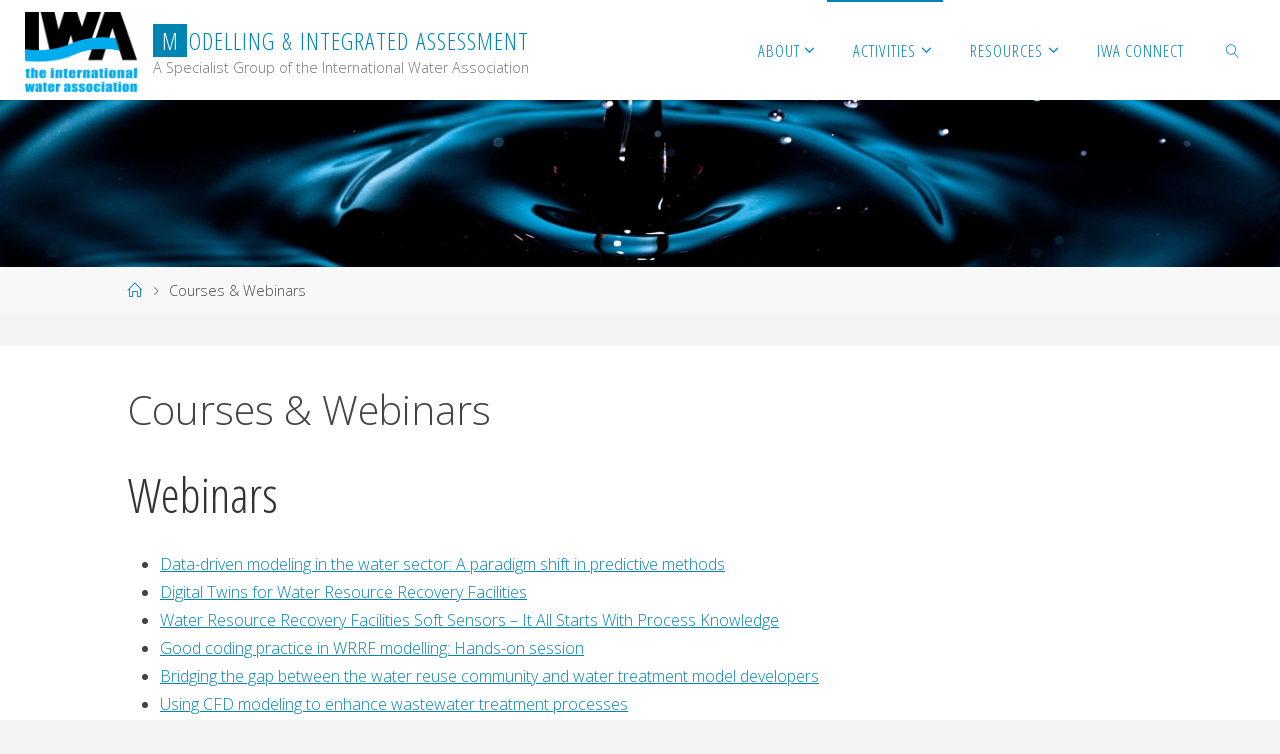

--- FILE ---
content_type: text/html; charset=UTF-8
request_url: http://iwa-mia.org/courses-webinars/
body_size: 33277
content:
<!DOCTYPE html>
<html lang="en-US">
<head>
<meta name="viewport" content="width=device-width, user-scalable=yes, initial-scale=1.0">
<meta http-equiv="X-UA-Compatible" content="IE=edge" /><meta charset="UTF-8">
<link rel="profile" href="http://gmpg.org/xfn/11">
<title>Courses &#038; Webinars &#8211; Modelling &amp; Integrated Assessment</title>
<meta name='robots' content='max-image-preview:large' />
<link rel='dns-prefetch' href='//stats.wp.com' />
<link rel='dns-prefetch' href='//fonts.googleapis.com' />
<link rel="alternate" type="application/rss+xml" title="Modelling &amp; Integrated Assessment &raquo; Feed" href="http://iwa-mia.org/feed/" />
<link rel="alternate" type="application/rss+xml" title="Modelling &amp; Integrated Assessment &raquo; Comments Feed" href="http://iwa-mia.org/comments/feed/" />
<script>
window._wpemojiSettings = {"baseUrl":"https:\/\/s.w.org\/images\/core\/emoji\/14.0.0\/72x72\/","ext":".png","svgUrl":"https:\/\/s.w.org\/images\/core\/emoji\/14.0.0\/svg\/","svgExt":".svg","source":{"concatemoji":"http:\/\/iwa-mia.org\/wp-includes\/js\/wp-emoji-release.min.js?ver=6.4.7"}};
/*! This file is auto-generated */
!function(i,n){var o,s,e;function c(e){try{var t={supportTests:e,timestamp:(new Date).valueOf()};sessionStorage.setItem(o,JSON.stringify(t))}catch(e){}}function p(e,t,n){e.clearRect(0,0,e.canvas.width,e.canvas.height),e.fillText(t,0,0);var t=new Uint32Array(e.getImageData(0,0,e.canvas.width,e.canvas.height).data),r=(e.clearRect(0,0,e.canvas.width,e.canvas.height),e.fillText(n,0,0),new Uint32Array(e.getImageData(0,0,e.canvas.width,e.canvas.height).data));return t.every(function(e,t){return e===r[t]})}function u(e,t,n){switch(t){case"flag":return n(e,"\ud83c\udff3\ufe0f\u200d\u26a7\ufe0f","\ud83c\udff3\ufe0f\u200b\u26a7\ufe0f")?!1:!n(e,"\ud83c\uddfa\ud83c\uddf3","\ud83c\uddfa\u200b\ud83c\uddf3")&&!n(e,"\ud83c\udff4\udb40\udc67\udb40\udc62\udb40\udc65\udb40\udc6e\udb40\udc67\udb40\udc7f","\ud83c\udff4\u200b\udb40\udc67\u200b\udb40\udc62\u200b\udb40\udc65\u200b\udb40\udc6e\u200b\udb40\udc67\u200b\udb40\udc7f");case"emoji":return!n(e,"\ud83e\udef1\ud83c\udffb\u200d\ud83e\udef2\ud83c\udfff","\ud83e\udef1\ud83c\udffb\u200b\ud83e\udef2\ud83c\udfff")}return!1}function f(e,t,n){var r="undefined"!=typeof WorkerGlobalScope&&self instanceof WorkerGlobalScope?new OffscreenCanvas(300,150):i.createElement("canvas"),a=r.getContext("2d",{willReadFrequently:!0}),o=(a.textBaseline="top",a.font="600 32px Arial",{});return e.forEach(function(e){o[e]=t(a,e,n)}),o}function t(e){var t=i.createElement("script");t.src=e,t.defer=!0,i.head.appendChild(t)}"undefined"!=typeof Promise&&(o="wpEmojiSettingsSupports",s=["flag","emoji"],n.supports={everything:!0,everythingExceptFlag:!0},e=new Promise(function(e){i.addEventListener("DOMContentLoaded",e,{once:!0})}),new Promise(function(t){var n=function(){try{var e=JSON.parse(sessionStorage.getItem(o));if("object"==typeof e&&"number"==typeof e.timestamp&&(new Date).valueOf()<e.timestamp+604800&&"object"==typeof e.supportTests)return e.supportTests}catch(e){}return null}();if(!n){if("undefined"!=typeof Worker&&"undefined"!=typeof OffscreenCanvas&&"undefined"!=typeof URL&&URL.createObjectURL&&"undefined"!=typeof Blob)try{var e="postMessage("+f.toString()+"("+[JSON.stringify(s),u.toString(),p.toString()].join(",")+"));",r=new Blob([e],{type:"text/javascript"}),a=new Worker(URL.createObjectURL(r),{name:"wpTestEmojiSupports"});return void(a.onmessage=function(e){c(n=e.data),a.terminate(),t(n)})}catch(e){}c(n=f(s,u,p))}t(n)}).then(function(e){for(var t in e)n.supports[t]=e[t],n.supports.everything=n.supports.everything&&n.supports[t],"flag"!==t&&(n.supports.everythingExceptFlag=n.supports.everythingExceptFlag&&n.supports[t]);n.supports.everythingExceptFlag=n.supports.everythingExceptFlag&&!n.supports.flag,n.DOMReady=!1,n.readyCallback=function(){n.DOMReady=!0}}).then(function(){return e}).then(function(){var e;n.supports.everything||(n.readyCallback(),(e=n.source||{}).concatemoji?t(e.concatemoji):e.wpemoji&&e.twemoji&&(t(e.twemoji),t(e.wpemoji)))}))}((window,document),window._wpemojiSettings);
</script>
<style id='wp-emoji-styles-inline-css'>

	img.wp-smiley, img.emoji {
		display: inline !important;
		border: none !important;
		box-shadow: none !important;
		height: 1em !important;
		width: 1em !important;
		margin: 0 0.07em !important;
		vertical-align: -0.1em !important;
		background: none !important;
		padding: 0 !important;
	}
</style>
<link rel='stylesheet' id='wp-block-library-css' href='http://iwa-mia.org/wp-includes/css/dist/block-library/style.min.css?ver=6.4.7' media='all' />
<style id='wp-block-library-inline-css'>
.has-text-align-justify{text-align:justify;}
</style>
<link rel='stylesheet' id='mediaelement-css' href='http://iwa-mia.org/wp-includes/js/mediaelement/mediaelementplayer-legacy.min.css?ver=4.2.17' media='all' />
<link rel='stylesheet' id='wp-mediaelement-css' href='http://iwa-mia.org/wp-includes/js/mediaelement/wp-mediaelement.min.css?ver=6.4.7' media='all' />
<style id='jetpack-sharing-buttons-style-inline-css'>
.jetpack-sharing-buttons__services-list{display:flex;flex-direction:row;flex-wrap:wrap;gap:0;list-style-type:none;margin:5px;padding:0}.jetpack-sharing-buttons__services-list.has-small-icon-size{font-size:12px}.jetpack-sharing-buttons__services-list.has-normal-icon-size{font-size:16px}.jetpack-sharing-buttons__services-list.has-large-icon-size{font-size:24px}.jetpack-sharing-buttons__services-list.has-huge-icon-size{font-size:36px}@media print{.jetpack-sharing-buttons__services-list{display:none!important}}ul.jetpack-sharing-buttons__services-list.has-background{padding:1.25em 2.375em}
</style>
<style id='classic-theme-styles-inline-css'>
/*! This file is auto-generated */
.wp-block-button__link{color:#fff;background-color:#32373c;border-radius:9999px;box-shadow:none;text-decoration:none;padding:calc(.667em + 2px) calc(1.333em + 2px);font-size:1.125em}.wp-block-file__button{background:#32373c;color:#fff;text-decoration:none}
</style>
<style id='global-styles-inline-css'>
body{--wp--preset--color--black: #000000;--wp--preset--color--cyan-bluish-gray: #abb8c3;--wp--preset--color--white: #ffffff;--wp--preset--color--pale-pink: #f78da7;--wp--preset--color--vivid-red: #cf2e2e;--wp--preset--color--luminous-vivid-orange: #ff6900;--wp--preset--color--luminous-vivid-amber: #fcb900;--wp--preset--color--light-green-cyan: #7bdcb5;--wp--preset--color--vivid-green-cyan: #00d084;--wp--preset--color--pale-cyan-blue: #8ed1fc;--wp--preset--color--vivid-cyan-blue: #0693e3;--wp--preset--color--vivid-purple: #9b51e0;--wp--preset--color--accent-1: #0085b2;--wp--preset--color--accent-2: #0085b2;--wp--preset--color--headings: #333;--wp--preset--color--sitetext: #444444;--wp--preset--color--sitebg: #fff;--wp--preset--gradient--vivid-cyan-blue-to-vivid-purple: linear-gradient(135deg,rgba(6,147,227,1) 0%,rgb(155,81,224) 100%);--wp--preset--gradient--light-green-cyan-to-vivid-green-cyan: linear-gradient(135deg,rgb(122,220,180) 0%,rgb(0,208,130) 100%);--wp--preset--gradient--luminous-vivid-amber-to-luminous-vivid-orange: linear-gradient(135deg,rgba(252,185,0,1) 0%,rgba(255,105,0,1) 100%);--wp--preset--gradient--luminous-vivid-orange-to-vivid-red: linear-gradient(135deg,rgba(255,105,0,1) 0%,rgb(207,46,46) 100%);--wp--preset--gradient--very-light-gray-to-cyan-bluish-gray: linear-gradient(135deg,rgb(238,238,238) 0%,rgb(169,184,195) 100%);--wp--preset--gradient--cool-to-warm-spectrum: linear-gradient(135deg,rgb(74,234,220) 0%,rgb(151,120,209) 20%,rgb(207,42,186) 40%,rgb(238,44,130) 60%,rgb(251,105,98) 80%,rgb(254,248,76) 100%);--wp--preset--gradient--blush-light-purple: linear-gradient(135deg,rgb(255,206,236) 0%,rgb(152,150,240) 100%);--wp--preset--gradient--blush-bordeaux: linear-gradient(135deg,rgb(254,205,165) 0%,rgb(254,45,45) 50%,rgb(107,0,62) 100%);--wp--preset--gradient--luminous-dusk: linear-gradient(135deg,rgb(255,203,112) 0%,rgb(199,81,192) 50%,rgb(65,88,208) 100%);--wp--preset--gradient--pale-ocean: linear-gradient(135deg,rgb(255,245,203) 0%,rgb(182,227,212) 50%,rgb(51,167,181) 100%);--wp--preset--gradient--electric-grass: linear-gradient(135deg,rgb(202,248,128) 0%,rgb(113,206,126) 100%);--wp--preset--gradient--midnight: linear-gradient(135deg,rgb(2,3,129) 0%,rgb(40,116,252) 100%);--wp--preset--font-size--small: 10px;--wp--preset--font-size--medium: 20px;--wp--preset--font-size--large: 25px;--wp--preset--font-size--x-large: 42px;--wp--preset--font-size--normal: 16px;--wp--preset--font-size--larger: 40px;--wp--preset--spacing--20: 0.44rem;--wp--preset--spacing--30: 0.67rem;--wp--preset--spacing--40: 1rem;--wp--preset--spacing--50: 1.5rem;--wp--preset--spacing--60: 2.25rem;--wp--preset--spacing--70: 3.38rem;--wp--preset--spacing--80: 5.06rem;--wp--preset--shadow--natural: 6px 6px 9px rgba(0, 0, 0, 0.2);--wp--preset--shadow--deep: 12px 12px 50px rgba(0, 0, 0, 0.4);--wp--preset--shadow--sharp: 6px 6px 0px rgba(0, 0, 0, 0.2);--wp--preset--shadow--outlined: 6px 6px 0px -3px rgba(255, 255, 255, 1), 6px 6px rgba(0, 0, 0, 1);--wp--preset--shadow--crisp: 6px 6px 0px rgba(0, 0, 0, 1);}:where(.is-layout-flex){gap: 0.5em;}:where(.is-layout-grid){gap: 0.5em;}body .is-layout-flow > .alignleft{float: left;margin-inline-start: 0;margin-inline-end: 2em;}body .is-layout-flow > .alignright{float: right;margin-inline-start: 2em;margin-inline-end: 0;}body .is-layout-flow > .aligncenter{margin-left: auto !important;margin-right: auto !important;}body .is-layout-constrained > .alignleft{float: left;margin-inline-start: 0;margin-inline-end: 2em;}body .is-layout-constrained > .alignright{float: right;margin-inline-start: 2em;margin-inline-end: 0;}body .is-layout-constrained > .aligncenter{margin-left: auto !important;margin-right: auto !important;}body .is-layout-constrained > :where(:not(.alignleft):not(.alignright):not(.alignfull)){max-width: var(--wp--style--global--content-size);margin-left: auto !important;margin-right: auto !important;}body .is-layout-constrained > .alignwide{max-width: var(--wp--style--global--wide-size);}body .is-layout-flex{display: flex;}body .is-layout-flex{flex-wrap: wrap;align-items: center;}body .is-layout-flex > *{margin: 0;}body .is-layout-grid{display: grid;}body .is-layout-grid > *{margin: 0;}:where(.wp-block-columns.is-layout-flex){gap: 2em;}:where(.wp-block-columns.is-layout-grid){gap: 2em;}:where(.wp-block-post-template.is-layout-flex){gap: 1.25em;}:where(.wp-block-post-template.is-layout-grid){gap: 1.25em;}.has-black-color{color: var(--wp--preset--color--black) !important;}.has-cyan-bluish-gray-color{color: var(--wp--preset--color--cyan-bluish-gray) !important;}.has-white-color{color: var(--wp--preset--color--white) !important;}.has-pale-pink-color{color: var(--wp--preset--color--pale-pink) !important;}.has-vivid-red-color{color: var(--wp--preset--color--vivid-red) !important;}.has-luminous-vivid-orange-color{color: var(--wp--preset--color--luminous-vivid-orange) !important;}.has-luminous-vivid-amber-color{color: var(--wp--preset--color--luminous-vivid-amber) !important;}.has-light-green-cyan-color{color: var(--wp--preset--color--light-green-cyan) !important;}.has-vivid-green-cyan-color{color: var(--wp--preset--color--vivid-green-cyan) !important;}.has-pale-cyan-blue-color{color: var(--wp--preset--color--pale-cyan-blue) !important;}.has-vivid-cyan-blue-color{color: var(--wp--preset--color--vivid-cyan-blue) !important;}.has-vivid-purple-color{color: var(--wp--preset--color--vivid-purple) !important;}.has-black-background-color{background-color: var(--wp--preset--color--black) !important;}.has-cyan-bluish-gray-background-color{background-color: var(--wp--preset--color--cyan-bluish-gray) !important;}.has-white-background-color{background-color: var(--wp--preset--color--white) !important;}.has-pale-pink-background-color{background-color: var(--wp--preset--color--pale-pink) !important;}.has-vivid-red-background-color{background-color: var(--wp--preset--color--vivid-red) !important;}.has-luminous-vivid-orange-background-color{background-color: var(--wp--preset--color--luminous-vivid-orange) !important;}.has-luminous-vivid-amber-background-color{background-color: var(--wp--preset--color--luminous-vivid-amber) !important;}.has-light-green-cyan-background-color{background-color: var(--wp--preset--color--light-green-cyan) !important;}.has-vivid-green-cyan-background-color{background-color: var(--wp--preset--color--vivid-green-cyan) !important;}.has-pale-cyan-blue-background-color{background-color: var(--wp--preset--color--pale-cyan-blue) !important;}.has-vivid-cyan-blue-background-color{background-color: var(--wp--preset--color--vivid-cyan-blue) !important;}.has-vivid-purple-background-color{background-color: var(--wp--preset--color--vivid-purple) !important;}.has-black-border-color{border-color: var(--wp--preset--color--black) !important;}.has-cyan-bluish-gray-border-color{border-color: var(--wp--preset--color--cyan-bluish-gray) !important;}.has-white-border-color{border-color: var(--wp--preset--color--white) !important;}.has-pale-pink-border-color{border-color: var(--wp--preset--color--pale-pink) !important;}.has-vivid-red-border-color{border-color: var(--wp--preset--color--vivid-red) !important;}.has-luminous-vivid-orange-border-color{border-color: var(--wp--preset--color--luminous-vivid-orange) !important;}.has-luminous-vivid-amber-border-color{border-color: var(--wp--preset--color--luminous-vivid-amber) !important;}.has-light-green-cyan-border-color{border-color: var(--wp--preset--color--light-green-cyan) !important;}.has-vivid-green-cyan-border-color{border-color: var(--wp--preset--color--vivid-green-cyan) !important;}.has-pale-cyan-blue-border-color{border-color: var(--wp--preset--color--pale-cyan-blue) !important;}.has-vivid-cyan-blue-border-color{border-color: var(--wp--preset--color--vivid-cyan-blue) !important;}.has-vivid-purple-border-color{border-color: var(--wp--preset--color--vivid-purple) !important;}.has-vivid-cyan-blue-to-vivid-purple-gradient-background{background: var(--wp--preset--gradient--vivid-cyan-blue-to-vivid-purple) !important;}.has-light-green-cyan-to-vivid-green-cyan-gradient-background{background: var(--wp--preset--gradient--light-green-cyan-to-vivid-green-cyan) !important;}.has-luminous-vivid-amber-to-luminous-vivid-orange-gradient-background{background: var(--wp--preset--gradient--luminous-vivid-amber-to-luminous-vivid-orange) !important;}.has-luminous-vivid-orange-to-vivid-red-gradient-background{background: var(--wp--preset--gradient--luminous-vivid-orange-to-vivid-red) !important;}.has-very-light-gray-to-cyan-bluish-gray-gradient-background{background: var(--wp--preset--gradient--very-light-gray-to-cyan-bluish-gray) !important;}.has-cool-to-warm-spectrum-gradient-background{background: var(--wp--preset--gradient--cool-to-warm-spectrum) !important;}.has-blush-light-purple-gradient-background{background: var(--wp--preset--gradient--blush-light-purple) !important;}.has-blush-bordeaux-gradient-background{background: var(--wp--preset--gradient--blush-bordeaux) !important;}.has-luminous-dusk-gradient-background{background: var(--wp--preset--gradient--luminous-dusk) !important;}.has-pale-ocean-gradient-background{background: var(--wp--preset--gradient--pale-ocean) !important;}.has-electric-grass-gradient-background{background: var(--wp--preset--gradient--electric-grass) !important;}.has-midnight-gradient-background{background: var(--wp--preset--gradient--midnight) !important;}.has-small-font-size{font-size: var(--wp--preset--font-size--small) !important;}.has-medium-font-size{font-size: var(--wp--preset--font-size--medium) !important;}.has-large-font-size{font-size: var(--wp--preset--font-size--large) !important;}.has-x-large-font-size{font-size: var(--wp--preset--font-size--x-large) !important;}
.wp-block-navigation a:where(:not(.wp-element-button)){color: inherit;}
:where(.wp-block-post-template.is-layout-flex){gap: 1.25em;}:where(.wp-block-post-template.is-layout-grid){gap: 1.25em;}
:where(.wp-block-columns.is-layout-flex){gap: 2em;}:where(.wp-block-columns.is-layout-grid){gap: 2em;}
.wp-block-pullquote{font-size: 1.5em;line-height: 1.6;}
</style>
<link rel='stylesheet' id='fluida-themefonts-css' href='http://iwa-mia.org/wp-content/themes/fluida/resources/fonts/fontfaces.css?ver=1.8.8' media='all' />
<link rel='stylesheet' id='fluida-googlefonts-css' href='//fonts.googleapis.com/css?family=Open+Sans%3A%7COpen+Sans+Condensed%3A300%7COpen+Sans%3A100%2C200%2C300%2C400%2C500%2C600%2C700%2C800%2C900%7COpen+Sans%3A700%7COpen+Sans%3A300&#038;ver=1.8.8' media='all' />
<link rel='stylesheet' id='fluida-main-css' href='http://iwa-mia.org/wp-content/themes/fluida/style.css?ver=1.8.8' media='all' />
<style id='fluida-main-inline-css'>
 #site-header-main-inside, #container, #colophon-inside, #footer-inside, #breadcrumbs-container-inside, #wp-custom-header { margin: 0 auto; max-width: 1920px; } #site-header-main { left: 0; right: 0; } #primary { width: 280px; } #secondary { width: 280px; } #container.one-column { } #container.two-columns-right #secondary { float: right; } #container.two-columns-right .main, .two-columns-right #breadcrumbs { width: calc( 98% - 280px ); float: left; } #container.two-columns-left #primary { float: left; } #container.two-columns-left .main, .two-columns-left #breadcrumbs { width: calc( 98% - 280px ); float: right; } #container.three-columns-right #primary, #container.three-columns-left #primary, #container.three-columns-sided #primary { float: left; } #container.three-columns-right #secondary, #container.three-columns-left #secondary, #container.three-columns-sided #secondary { float: left; } #container.three-columns-right #primary, #container.three-columns-left #secondary { margin-left: 2%; margin-right: 2%; } #container.three-columns-right .main, .three-columns-right #breadcrumbs { width: calc( 96% - 560px ); float: left; } #container.three-columns-left .main, .three-columns-left #breadcrumbs { width: calc( 96% - 560px ); float: right; } #container.three-columns-sided #secondary { float: right; } #container.three-columns-sided .main, .three-columns-sided #breadcrumbs { width: calc( 96% - 560px ); float: right; margin: 0 calc( 2% + 280px ) 0 -1920px; } html { font-family: Open Sans; font-size: 16px; font-weight: 300; line-height: 1.8; } #site-title { font-family: Open Sans Condensed; font-size: 150%; font-weight: 300; } #access ul li a { font-family: Open Sans Condensed; font-size: 105%; font-weight: 300; } #access i.search-icon { ; } .widget-title { font-family: Open Sans; font-size: 100%; font-weight: 700; } .widget-container { font-family: Open Sans; font-size: 100%; font-weight: 300; } .entry-title, #reply-title, .woocommerce .main .page-title, .woocommerce .main .entry-title { font-family: Open Sans; font-size: 250%; font-weight: 300; } .content-masonry .entry-title { font-size: 187.5%; } h1 { font-size: 3.029em; } h2 { font-size: 2.678em; } h3 { font-size: 2.327em; } h4 { font-size: 1.976em; } h5 { font-size: 1.625em; } h6 { font-size: 1.274em; } h1, h2, h3, h4, h5, h6 { font-family: Open Sans Condensed; font-weight: 300; } .lp-staticslider .staticslider-caption-title, .seriousslider.seriousslider-theme .seriousslider-caption-title { font-family: Open Sans Condensed; } body { color: #444444; background-color: #F3F3F3; } #site-header-main, #site-header-main-inside, #access ul li a, #access ul ul, #access::after { background-color: #fff; } #access .menu-main-search .searchform { border-color: #0085b2; background-color: #0085b2; } .menu-search-animated .searchform input[type="search"], .menu-search-animated .searchform input[type="search"]:focus { color: #fff; } #header a { color: #0085b2; } #access > div > ul > li, #access > div > ul > li > a { color: #0085b2; } #access ul.sub-menu li a, #access ul.children li a { color: #555; } #access ul.sub-menu li:hover > a, #access ul.children li:hover > a { background-color: rgba(85,85,85,0.1); } #access > div > ul > li:hover > a { color: #fff; } #access ul > li.current_page_item > a, #access ul > li.current-menu-item > a, #access ul > li.current_page_ancestor > a, #access ul > li.current-menu-ancestor > a, #access .sub-menu, #access .children { border-top-color: #0085b2; } #access ul ul ul { border-left-color: rgba(85,85,85,0.5); } #access > div > ul > li:hover > a { background-color: #0085b2; } #access ul.children > li.current_page_item > a, #access ul.sub-menu > li.current-menu-item > a, #access ul.children > li.current_page_ancestor > a, #access ul.sub-menu > li.current-menu-ancestor > a { border-color: #555; } .searchform .searchsubmit, .searchform:hover input[type="search"], .searchform input[type="search"]:focus { color: #fff; background-color: transparent; } .searchform::after, .searchform input[type="search"]:focus, .searchform .searchsubmit:hover { background-color: #0085b2; } article.hentry, #primary, .searchform, .main > div:not(#content-masonry), .main > header, .main > nav#nav-below, .pagination span, .pagination a, #nav-old-below .nav-previous, #nav-old-below .nav-next { background-color: #fff; } #breadcrumbs-container { background-color: #f8f8f8;} #secondary { ; } #colophon, #footer { background-color: #222226; color: #AAA; } span.entry-format { color: #0085b2; } .format-aside { border-top-color: #F3F3F3; } article.hentry .post-thumbnail-container { background-color: rgba(68,68,68,0.15); } .entry-content blockquote::before, .entry-content blockquote::after { color: rgba(68,68,68,0.1); } .entry-content h1, .entry-content h2, .entry-content h3, .entry-content h4, .lp-text-content h1, .lp-text-content h2, .lp-text-content h3, .lp-text-content h4 { color: #333; } a { color: #0085b2; } a:hover, .entry-meta span a:hover, .comments-link a:hover { color: #0085b2; } #footer a, .page-title strong { color: #0085b2; } #footer a:hover, #site-title a:hover span { color: #0085b2; } #access > div > ul > li.menu-search-animated:hover i { color: #fff; } .continue-reading-link { color: #fff; background-color: #0085b2} .continue-reading-link:before { background-color: #0085b2} .continue-reading-link:hover { color: #fff; } header.pad-container { border-top-color: #0085b2; } article.sticky:after { background-color: rgba(0,133,178,1); } .socials a:before { color: #0085b2; } .socials a:hover:before { color: #0085b2; } .fluida-normalizedtags #content .tagcloud a { color: #fff; background-color: #0085b2; } .fluida-normalizedtags #content .tagcloud a:hover { background-color: #0085b2; } #toTop .icon-back2top:before { color: #0085b2; } #toTop:hover .icon-back2top:before { color: #0085b2; } .entry-meta .icon-metas:before { color: #0085b2; } .page-link a:hover { border-top-color: #0085b2; } #site-title span a span:nth-child(1) { background-color: #0085b2; color: #fff; width: 1.4em; margin-right: .1em; text-align: center; line-height: 1.4; font-weight: 300; } #site-title span a:hover span:nth-child(1) { background-color: #0085b2; } .fluida-caption-one .main .wp-caption .wp-caption-text { border-bottom-color: #eeeeee; } .fluida-caption-two .main .wp-caption .wp-caption-text { background-color: #f5f5f5; } .fluida-image-one .entry-content img[class*="align"], .fluida-image-one .entry-summary img[class*="align"], .fluida-image-two .entry-content img[class*='align'], .fluida-image-two .entry-summary img[class*='align'] { border-color: #eeeeee; } .fluida-image-five .entry-content img[class*='align'], .fluida-image-five .entry-summary img[class*='align'] { border-color: #0085b2; } /* diffs */ span.edit-link a.post-edit-link, span.edit-link a.post-edit-link:hover, span.edit-link .icon-edit:before { color: #898989; } .searchform { border-color: #ebebeb; } .entry-meta span, .entry-utility span, .entry-meta time, .comment-meta a, #breadcrumbs-nav .icon-angle-right::before, .footermenu ul li span.sep { color: #898989; } #footer { border-top-color: #36363a; } #colophon .widget-container:after { background-color: #36363a; } #commentform { max-width:650px;} code, .reply a:after, #nav-below .nav-previous a:before, #nav-below .nav-next a:before, .reply a:after { background-color: #eeeeee; } pre, .entry-meta .author, nav.sidebarmenu, .page-link > span, article .author-info, .comment-author, .commentlist .comment-body, .commentlist .pingback, nav.sidebarmenu li a { border-color: #eeeeee; } select, input[type], textarea { color: #444444; } button, input[type="button"], input[type="submit"], input[type="reset"] { background-color: #0085b2; color: #fff; } button:hover, input[type="button"]:hover, input[type="submit"]:hover, input[type="reset"]:hover { background-color: #0085b2; } select, input[type], textarea { border-color: #e9e9e9; } input[type]:hover, textarea:hover, select:hover, input[type]:focus, textarea:focus, select:focus { border-color: #cdcdcd; } hr { background-color: #e9e9e9; } #toTop { background-color: rgba(250,250,250,0.8) } /* gutenberg */ .wp-block-image.alignwide { margin-left: -15%; margin-right: -15%; } .wp-block-image.alignwide img { width: 130%; max-width: 130%; } .has-accent-1-color, .has-accent-1-color:hover { color: #0085b2; } .has-accent-2-color, .has-accent-2-color:hover { color: #0085b2; } .has-headings-color, .has-headings-color:hover { color: #333; } .has-sitetext-color, .has-sitetext-color:hover { color: #444444; } .has-sitebg-color, .has-sitebg-color:hover { color: #fff; } .has-accent-1-background-color { background-color: #0085b2; } .has-accent-2-background-color { background-color: #0085b2; } .has-headings-background-color { background-color: #333; } .has-sitetext-background-color { background-color: #444444; } .has-sitebg-background-color { background-color: #fff; } .has-small-font-size { font-size: 10px; } .has-regular-font-size { font-size: 16px; } .has-large-font-size { font-size: 25px; } .has-larger-font-size { font-size: 40px; } .has-huge-font-size { font-size: 40px; } /* woocommerce */ .woocommerce-page #respond input#submit.alt, .woocommerce a.button.alt, .woocommerce-page button.button.alt, .woocommerce input.button.alt, .woocommerce #respond input#submit, .woocommerce a.button, .woocommerce button.button, .woocommerce input.button { background-color: #0085b2; color: #fff; line-height: 1.8; } .woocommerce #respond input#submit:hover, .woocommerce a.button:hover, .woocommerce button.button:hover, .woocommerce input.button:hover { background-color: #22a7d4; color: #fff;} .woocommerce-page #respond input#submit.alt, .woocommerce a.button.alt, .woocommerce-page button.button.alt, .woocommerce input.button.alt { background-color: #0085b2; color: #fff; line-height: 1.8; } .woocommerce-page #respond input#submit.alt:hover, .woocommerce a.button.alt:hover, .woocommerce-page button.button.alt:hover, .woocommerce input.button.alt:hover { background-color: #22a7d4; color: #fff;} .woocommerce div.product .woocommerce-tabs ul.tabs li.active { border-bottom-color: #fff; } .woocommerce #respond input#submit.alt.disabled, .woocommerce #respond input#submit.alt.disabled:hover, .woocommerce #respond input#submit.alt:disabled, .woocommerce #respond input#submit.alt:disabled:hover, .woocommerce #respond input#submit.alt[disabled]:disabled, .woocommerce #respond input#submit.alt[disabled]:disabled:hover, .woocommerce a.button.alt.disabled, .woocommerce a.button.alt.disabled:hover, .woocommerce a.button.alt:disabled, .woocommerce a.button.alt:disabled:hover, .woocommerce a.button.alt[disabled]:disabled, .woocommerce a.button.alt[disabled]:disabled:hover, .woocommerce button.button.alt.disabled, .woocommerce button.button.alt.disabled:hover, .woocommerce button.button.alt:disabled, .woocommerce button.button.alt:disabled:hover, .woocommerce button.button.alt[disabled]:disabled, .woocommerce button.button.alt[disabled]:disabled:hover, .woocommerce input.button.alt.disabled, .woocommerce input.button.alt.disabled:hover, .woocommerce input.button.alt:disabled, .woocommerce input.button.alt:disabled:hover, .woocommerce input.button.alt[disabled]:disabled, .woocommerce input.button.alt[disabled]:disabled:hover { background-color: #0085b2; } .woocommerce ul.products li.product .price, .woocommerce div.product p.price, .woocommerce div.product span.price { color: #121212 } #add_payment_method #payment, .woocommerce-cart #payment, .woocommerce-checkout #payment { background: #f5f5f5; } /* mobile menu */ nav#mobile-menu { background-color: #fff; color: #0085b2;} #mobile-menu .menu-main-search input[type="search"] { color: #0085b2; } .main .entry-content, .main .entry-summary { text-align: Default; } .main p, .main ul, .main ol, .main dd, .main pre, .main hr { margin-bottom: 1em; } .main .entry-content p { text-indent: 0em; } .main a.post-featured-image { background-position: center top; } #content { margin-top: 20px; } #content { padding-left: 0px; padding-right: 0px; } #header-widget-area { width: 33%; right: 10px; } .fluida-stripped-table .main thead th, .fluida-bordered-table .main thead th, .fluida-stripped-table .main td, .fluida-stripped-table .main th, .fluida-bordered-table .main th, .fluida-bordered-table .main td { border-color: #e9e9e9; } .fluida-clean-table .main th, .fluida-stripped-table .main tr:nth-child(even) td, .fluida-stripped-table .main tr:nth-child(even) th { background-color: #f6f6f6; } .fluida-cropped-featured .main .post-thumbnail-container { height: 200px; } .fluida-responsive-featured .main .post-thumbnail-container { max-height: 200px; height: auto; } #secondary { border: 0; box-shadow: none; } #primary + #secondary { padding-left: 1em; } article.hentry .article-inner, #breadcrumbs-nav, body.woocommerce.woocommerce-page #breadcrumbs-nav, #content-masonry article.hentry .article-inner, .pad-container { padding-left: 10%; padding-right: 10%; } .fluida-magazine-two.archive #breadcrumbs-nav, .fluida-magazine-two.archive .pad-container, .fluida-magazine-two.search #breadcrumbs-nav, .fluida-magazine-two.search .pad-container, .fluida-magazine-two.page-template-template-page-with-intro #breadcrumbs-nav, .fluida-magazine-two.page-template-template-page-with-intro .pad-container { padding-left: 5%; padding-right: 5%; } .fluida-magazine-three.archive #breadcrumbs-nav, .fluida-magazine-three.archive .pad-container, .fluida-magazine-three.search #breadcrumbs-nav, .fluida-magazine-three.search .pad-container, .fluida-magazine-three.page-template-template-page-with-intro #breadcrumbs-nav, .fluida-magazine-three.page-template-template-page-with-intro .pad-container { padding-left: 3.3333333333333%; padding-right: 3.3333333333333%; } #site-header-main { height:100px; } #sheader, .identity, #nav-toggle { height:100px; line-height:100px; } #access div > ul > li > a { line-height:98px; } #access .menu-main-search > a, #branding { height:100px; } .fluida-responsive-headerimage #masthead #header-image-main-inside { max-height: 250px; } .fluida-cropped-headerimage #masthead div.header-image { height: 250px; } #site-description { display: block; } #masthead #site-header-main { position: fixed; top: 0; box-shadow: 0 0 3px rgba(0,0,0,0.2); } #header-image-main { margin-top: 100px; } .fluida-landing-page .lp-blocks-inside, .fluida-landing-page .lp-boxes-inside, .fluida-landing-page .lp-text-inside, .fluida-landing-page .lp-posts-inside, .fluida-landing-page .lp-section-header { max-width: 1920px; } .seriousslider-theme .seriousslider-caption-buttons a:nth-child(2n+1), a.staticslider-button:nth-child(2n+1) { color: #444444; border-color: #fff; background-color: #fff; } .seriousslider-theme .seriousslider-caption-buttons a:nth-child(2n+1):hover, a.staticslider-button:nth-child(2n+1):hover { color: #fff; } .seriousslider-theme .seriousslider-caption-buttons a:nth-child(2n), a.staticslider-button:nth-child(2n) { border-color: #fff; color: #fff; } .seriousslider-theme .seriousslider-caption-buttons a:nth-child(2n):hover, .staticslider-button:nth-child(2n):hover { color: #444444; background-color: #fff; } .lp-blocks { ; } .lp-block > i::before { color: #0085b2; } .lp-block:hover i::before { color: #0085b2; } .lp-block i:after { background-color: #0085b2; } .lp-block:hover i:after { background-color: #0085b2; } .lp-block-text, .lp-boxes-static .lp-box-text, .lp-section-desc { color: #808080; } .lp-text { background-color: #FFF; } .lp-boxes-1 .lp-box .lp-box-image { height: 250px; } .lp-boxes-1.lp-boxes-animated .lp-box:hover .lp-box-text { max-height: 150px; } .lp-boxes-2 .lp-box .lp-box-image { height: 400px; } .lp-boxes-2.lp-boxes-animated .lp-box:hover .lp-box-text { max-height: 300px; } .lp-box-readmore { color: #0085b2; } .lp-boxes { ; } .lp-boxes .lp-box-overlay { background-color: rgba(0,133,178, 0.9); } .lpbox-rnd1 { background-color: #c8c8c8; } .lpbox-rnd2 { background-color: #c3c3c3; } .lpbox-rnd3 { background-color: #bebebe; } .lpbox-rnd4 { background-color: #b9b9b9; } .lpbox-rnd5 { background-color: #b4b4b4; } .lpbox-rnd6 { background-color: #afafaf; } .lpbox-rnd7 { background-color: #aaaaaa; } .lpbox-rnd8 { background-color: #a5a5a5; } 
</style>
<link rel='stylesheet' id='cryout-serious-slider-style-css' href='http://iwa-mia.org/wp-content/plugins/cryout-serious-slider/resources/style.css?ver=1.2.4' media='all' />
<!--[if lt IE 9]>
<script src="http://iwa-mia.org/wp-content/themes/fluida/resources/js/html5shiv.min.js?ver=1.8.8" id="fluida-html5shiv-js"></script>
<![endif]-->
<script src="http://iwa-mia.org/wp-includes/js/jquery/jquery.min.js?ver=3.7.1" id="jquery-core-js"></script>
<script src="http://iwa-mia.org/wp-includes/js/jquery/jquery-migrate.min.js?ver=3.4.1" id="jquery-migrate-js"></script>
<script src="http://iwa-mia.org/wp-content/plugins/cryout-serious-slider/resources/jquery.mobile.custom.min.js?ver=1.2.4" id="cryout-serious-slider-jquerymobile-js"></script>
<script src="http://iwa-mia.org/wp-content/plugins/cryout-serious-slider/resources/slider.js?ver=1.2.4" id="cryout-serious-slider-script-js"></script>
<link rel="https://api.w.org/" href="http://iwa-mia.org/wp-json/" /><link rel="alternate" type="application/json" href="http://iwa-mia.org/wp-json/wp/v2/pages/33" /><link rel="EditURI" type="application/rsd+xml" title="RSD" href="http://iwa-mia.org/xmlrpc.php?rsd" />
<meta name="generator" content="WordPress 6.4.7" />
<link rel="canonical" href="http://iwa-mia.org/courses-webinars/" />
<link rel='shortlink' href='http://iwa-mia.org/?p=33' />
<link rel="alternate" type="application/json+oembed" href="http://iwa-mia.org/wp-json/oembed/1.0/embed?url=http%3A%2F%2Fiwa-mia.org%2Fcourses-webinars%2F" />
<link rel="alternate" type="text/xml+oembed" href="http://iwa-mia.org/wp-json/oembed/1.0/embed?url=http%3A%2F%2Fiwa-mia.org%2Fcourses-webinars%2F&#038;format=xml" />
	<style>img#wpstats{display:none}</style>
		</head>

<body class="page-template-default page page-id-33 wp-custom-logo wp-embed-responsive fluida-image-none fluida-caption-two fluida-totop-normal fluida-stripped-table fluida-fixed-menu fluida-responsive-headerimage fluida-responsive-featured fluida-magazine-two fluida-magazine-layout fluida-comment-placeholder fluida-elementshadow fluida-normalizedtags fluida-article-animation-1 fluida-menu-animation" itemscope itemtype="http://schema.org/WebPage">
			<a class="skip-link screen-reader-text" href="#main" title="Skip to content"> Skip to content </a>
			<div id="site-wrapper">

	<header id="masthead" class="cryout"  itemscope itemtype="http://schema.org/WPHeader">

		<div id="site-header-main">
			<div id="site-header-main-inside">

								<nav id="mobile-menu">
					<div><ul id="mobile-nav" class=""><li id="menu-item-43" class="menu-item menu-item-type-custom menu-item-object-custom menu-item-has-children menu-item-43"><a><span>About</span></a>
<ul class="sub-menu">
	<li id="menu-item-42" class="menu-item menu-item-type-post_type menu-item-object-page menu-item-42"><a href="http://iwa-mia.org/about-mia/"><span>About MIA</span></a></li>
	<li id="menu-item-41" class="menu-item menu-item-type-post_type menu-item-object-page menu-item-41"><a href="http://iwa-mia.org/management-committee/"><span>Management Committee</span></a></li>
	<li id="menu-item-1870" class="menu-item menu-item-type-post_type menu-item-object-page menu-item-1870"><a href="http://iwa-mia.org/alumni/"><span>Alumni</span></a></li>
	<li id="menu-item-336" class="menu-item menu-item-type-post_type menu-item-object-page menu-item-336"><a href="http://iwa-mia.org/mia-constitution-2017/"><span>MIA Constitution (2017)</span></a></li>
	<li id="menu-item-36" class="menu-item menu-item-type-post_type menu-item-object-page menu-item-36"><a href="http://iwa-mia.org/task-groups-working-groups/"><span>Task Groups &#038; Working Groups</span></a></li>
</ul>
</li>
<li id="menu-item-44" class="menu-item menu-item-type-custom menu-item-object-custom current-menu-ancestor current-menu-parent menu-item-has-children menu-item-44"><a><span>Activities</span></a>
<ul class="sub-menu">
	<li id="menu-item-972" class="menu-item menu-item-type-post_type menu-item-object-page menu-item-972"><a href="http://iwa-mia.org/yearly-summaries/"><span>Yearly summaries</span></a></li>
	<li id="menu-item-40" class="menu-item menu-item-type-post_type menu-item-object-page menu-item-40"><a href="http://iwa-mia.org/upcoming-events/"><span>Upcoming Events</span></a></li>
	<li id="menu-item-35" class="menu-item menu-item-type-post_type menu-item-object-page current-menu-item page_item page-item-33 current_page_item menu-item-35"><a href="http://iwa-mia.org/courses-webinars/" aria-current="page"><span>Courses &#038; Webinars</span></a></li>
</ul>
</li>
<li id="menu-item-45" class="menu-item menu-item-type-custom menu-item-object-custom menu-item-has-children menu-item-45"><a><span>Resources</span></a>
<ul class="sub-menu">
	<li id="menu-item-1682" class="menu-item menu-item-type-post_type menu-item-object-page menu-item-1682"><a href="http://iwa-mia.org/conference-proceedings/"><span>Conference Proceedings</span></a></li>
	<li id="menu-item-1687" class="menu-item menu-item-type-post_type menu-item-object-page menu-item-1687"><a href="http://iwa-mia.org/open-group-meetings/"><span>Open Group Meetings</span></a></li>
	<li id="menu-item-1832" class="menu-item menu-item-type-post_type menu-item-object-page menu-item-1832"><a href="http://iwa-mia.org/mia-academy/"><span>MIA Academy</span></a></li>
	<li id="menu-item-39" class="menu-item menu-item-type-post_type menu-item-object-page menu-item-39"><a href="http://iwa-mia.org/recent-publications/"><span>Recent Publications</span></a></li>
	<li id="menu-item-37" class="menu-item menu-item-type-post_type menu-item-object-page menu-item-37"><a href="http://iwa-mia.org/thesis-summaries/"><span>Thesis Summaries</span></a></li>
	<li id="menu-item-606" class="menu-item menu-item-type-post_type menu-item-object-page menu-item-606"><a href="http://iwa-mia.org/benchmarking/"><span>Benchmarking</span></a></li>
	<li id="menu-item-960" class="menu-item menu-item-type-post_type menu-item-object-page menu-item-960"><a href="http://iwa-mia.org/model-repository/"><span>Model repository</span></a></li>
</ul>
</li>
<li id="menu-item-46" class="menu-item menu-item-type-custom menu-item-object-custom menu-item-46"><a target="_blank" rel="noopener" href="https://www.iwaconnectplus.org/landing-page"><span>IWA Connect</span></a></li>
<li class='menu-main-search menu-search-animated'>
			<a role='link' href><i class='search-icon'></i><span class='screen-reader-text'>Search</span></a>
<form role="search" method="get" class="searchform" action="http://iwa-mia.org/">
	<label>
		<span class="screen-reader-text">Search for:</span>
		<input type="search" class="s" placeholder="Search" value="" name="s" />
	</label>
	<button type="submit" class="searchsubmit"><span class="screen-reader-text">Search</span><i class="blicon-magnifier"></i></button>
</form>

		</li></ul></div>					<button id="nav-cancel"><i class="blicon-cross3"></i></button>
				</nav> <!-- #mobile-menu -->
				
				<div id="branding">
					<div class="identity"><a href="http://iwa-mia.org/" id="logo" class="custom-logo-link" title="Modelling &amp; Integrated Assessment" rel="home"><img   src="http://iwa-mia.org/wp-content/uploads/2017/02/iwa_logo-e1486704539221.png" class="custom-logo" alt="Modelling &amp; Integrated Assessment" decoding="async" /></a></div><div id="site-text"><div itemprop="headline" id="site-title"><span> <a href="http://iwa-mia.org/" title="A Specialist Group of the International Water Association" rel="home">Modelling &amp; Integrated Assessment</a> </span></div><span id="site-description"  itemprop="description" >A Specialist Group of the International Water Association</span></div>				</div><!-- #branding -->

				
								<a id="nav-toggle" href="#"><span>&nbsp;</span></a>
				<nav id="access" role="navigation"  aria-label="Primary Menu"  itemscope itemtype="http://schema.org/SiteNavigationElement">
						<div><ul id="prime_nav" class=""><li class="menu-item menu-item-type-custom menu-item-object-custom menu-item-has-children menu-item-43"><a><span>About</span></a>
<ul class="sub-menu">
	<li class="menu-item menu-item-type-post_type menu-item-object-page menu-item-42"><a href="http://iwa-mia.org/about-mia/"><span>About MIA</span></a></li>
	<li class="menu-item menu-item-type-post_type menu-item-object-page menu-item-41"><a href="http://iwa-mia.org/management-committee/"><span>Management Committee</span></a></li>
	<li class="menu-item menu-item-type-post_type menu-item-object-page menu-item-1870"><a href="http://iwa-mia.org/alumni/"><span>Alumni</span></a></li>
	<li class="menu-item menu-item-type-post_type menu-item-object-page menu-item-336"><a href="http://iwa-mia.org/mia-constitution-2017/"><span>MIA Constitution (2017)</span></a></li>
	<li class="menu-item menu-item-type-post_type menu-item-object-page menu-item-36"><a href="http://iwa-mia.org/task-groups-working-groups/"><span>Task Groups &#038; Working Groups</span></a></li>
</ul>
</li>
<li class="menu-item menu-item-type-custom menu-item-object-custom current-menu-ancestor current-menu-parent menu-item-has-children menu-item-44"><a><span>Activities</span></a>
<ul class="sub-menu">
	<li class="menu-item menu-item-type-post_type menu-item-object-page menu-item-972"><a href="http://iwa-mia.org/yearly-summaries/"><span>Yearly summaries</span></a></li>
	<li class="menu-item menu-item-type-post_type menu-item-object-page menu-item-40"><a href="http://iwa-mia.org/upcoming-events/"><span>Upcoming Events</span></a></li>
	<li class="menu-item menu-item-type-post_type menu-item-object-page current-menu-item page_item page-item-33 current_page_item menu-item-35"><a href="http://iwa-mia.org/courses-webinars/" aria-current="page"><span>Courses &#038; Webinars</span></a></li>
</ul>
</li>
<li class="menu-item menu-item-type-custom menu-item-object-custom menu-item-has-children menu-item-45"><a><span>Resources</span></a>
<ul class="sub-menu">
	<li class="menu-item menu-item-type-post_type menu-item-object-page menu-item-1682"><a href="http://iwa-mia.org/conference-proceedings/"><span>Conference Proceedings</span></a></li>
	<li class="menu-item menu-item-type-post_type menu-item-object-page menu-item-1687"><a href="http://iwa-mia.org/open-group-meetings/"><span>Open Group Meetings</span></a></li>
	<li class="menu-item menu-item-type-post_type menu-item-object-page menu-item-1832"><a href="http://iwa-mia.org/mia-academy/"><span>MIA Academy</span></a></li>
	<li class="menu-item menu-item-type-post_type menu-item-object-page menu-item-39"><a href="http://iwa-mia.org/recent-publications/"><span>Recent Publications</span></a></li>
	<li class="menu-item menu-item-type-post_type menu-item-object-page menu-item-37"><a href="http://iwa-mia.org/thesis-summaries/"><span>Thesis Summaries</span></a></li>
	<li class="menu-item menu-item-type-post_type menu-item-object-page menu-item-606"><a href="http://iwa-mia.org/benchmarking/"><span>Benchmarking</span></a></li>
	<li class="menu-item menu-item-type-post_type menu-item-object-page menu-item-960"><a href="http://iwa-mia.org/model-repository/"><span>Model repository</span></a></li>
</ul>
</li>
<li class="menu-item menu-item-type-custom menu-item-object-custom menu-item-46"><a target="_blank" rel="noopener" href="https://www.iwaconnectplus.org/landing-page"><span>IWA Connect</span></a></li>
<li class='menu-main-search menu-search-animated'>
			<a role='link' href><i class='search-icon'></i><span class='screen-reader-text'>Search</span></a>
<form role="search" method="get" class="searchform" action="http://iwa-mia.org/">
	<label>
		<span class="screen-reader-text">Search for:</span>
		<input type="search" class="s" placeholder="Search" value="" name="s" />
	</label>
	<button type="submit" class="searchsubmit"><span class="screen-reader-text">Search</span><i class="blicon-magnifier"></i></button>
</form>

		</li></ul></div>				</nav><!-- #access -->
				
			</div><!-- #site-header-main-inside -->
		</div><!-- #site-header-main -->

		<div id="header-image-main">
			<div id="header-image-main-inside">
							<div class="header-image"  style="background-image: url(http://iwa-mia.org/wp-content/uploads/2017/03/headerimage.jpg)" ></div>
			<img class="header-image" alt="Modelling &amp; Integrated Assessment" src="http://iwa-mia.org/wp-content/uploads/2017/03/headerimage.jpg" />
							</div><!-- #header-image-main-inside -->
		</div><!-- #header-image-main -->

	</header><!-- #masthead -->

	<div id="breadcrumbs-container" class="cryout one-column"><div id="breadcrumbs-container-inside"><div id="breadcrumbs"> <nav id="breadcrumbs-nav"><a href="http://iwa-mia.org" title="Home"><i class="blicon-home2"></i><span class="screen-reader-text">Home</span></a><i class="icon-angle-right"></i> <span class="current">Courses &#038; Webinars</span></nav></div></div></div><!-- breadcrumbs -->
	
	<div id="content" class="cryout">
		
	<div id="container" class="one-column">

		<main id="main" class="main">
			
			
	<article id="post-33" class="post-33 page type-page status-publish hentry">
		<div class="schema-image">
					</div>
		<div class="article-inner">
			<header>
				<h1 class="entry-title"  itemprop="headline">Courses &#038; Webinars</h1>				<span class="entry-meta" >
									</span>
			</header>

			
			<div class="entry-content"  itemprop="text">
				<h1>Webinars</h1>
<ul>
<li><a href="#winar22">Data-driven modeling in the water sector: A paradigm shift in predictive methods</a></li>
<li><a href="#winar21">Digital Twins for Water Resource Recovery Facilities</a></li>
<li><a href="#winar20">Water Resource Recovery Facilities Soft Sensors &#8211; It All Starts With Process Knowledge</a></li>
<li><a href="#winar19">Good coding practice in WRRF modelling: Hands-on session</a></li>
<li><a href="#winar18">Bridging the gap between the water reuse community and water treatment model developers</a></li>
<li><a href="#winar17">Using CFD modeling to enhance wastewater treatment processes</a></li>
<li><a href="#winar16">Generalised Physicochemical Model (PCM) for Wastewater Processes</a></li>
<li><a href="#winar15">Modelling tools for water sensitive urban planning</a></li>
<li><a href="#winar14">Modelling of phototrophic systems for resource recovery</a></li>
<li><a href="#winar13">Modelling greenhouse gas emissions from urban wastewater systems: State-of-the-art and beyond</a></li>
<li><a href="#winar12">The incorporation of risk and uncertainty in mathematical models to aid the design and operations of WRRF</a></li>
<li><a href="#winar11">State-of-the-art modelling on anaerobic mixed-culture fermentation</a></li>
<li><a href="#winar10">State-of-the-art in anaerobic digestion modelling</a></li>
<li><a href="#winar9">Modelling wastewater treatment resilience for improved decision making and resource recovery</a></li>
<li><a href="#winar8">Advancements on N<sub>2</sub>O modelling in water resource recovery facilities</a></li>
<li><a href="#winar7">Hybrid models in wastewater: merging mechanistic with data-driven</a></li>
<li><a href="#winar6">Advanced Oxidation of Water and Wastewater: From Fundamentals to Advanced Modelling and Process Control</a></li>
<li><a href="#winar5">Disinfection modelling</a></li>
<li><a href="#winar4">Computational Fluid Dynamics: applications and good modelling practice</a></li>
<li><a href="#winar3">New advances in Enhanced Biological Phosphorus Removal (EBPR) Modelling</a></li>
<li><a href="#winar2">Modelling Resource Recovery: State of the art and future challenges</a></li>
<li><a href="#winar1">Modelling and Integrated assessment: Overcoming data issues and barriers to integrated modelling in practice</a></li>
</ul>
<h4 id="winar22">Data-driven modeling in the water sector: A paradigm shift in predictive methods</h4>
<p>This webinar explores the paradigm shift in modeling approaches within the water sector, driven by the rapid rise of data-driven methods over the past decade. Through three complementary talks, we will examine when and how data-driven models add value, the critical role of problem framing and method selection, and the emerging power of hybrid models that integrate domain knowledge with machine learning. Attendees will gain a clearer understanding of the evolving modeling landscape and practical insights for applying these approaches responsibly. This session is designed for researchers, practitioners, and innovators interested in the future of predictive modeling in water systems.</p>
<p><strong>When</strong>: on December 10 2025 at 3pm CET<br />
Video: <a href="https://youtu.be/a7evKq-bu8k?si=5j9paaJ0x412JRH3" target="_blank" rel="noopener">Available here</a></p>
<h4 id="winar21"><img fetchpriority="high" decoding="async" class=" wp-image-1845 aligncenter" src="http://iwa-mia.org/wp-content/uploads/2025/11/ML_webinar_updated-300x104.png" alt="" width="507" height="176" srcset="http://iwa-mia.org/wp-content/uploads/2025/11/ML_webinar_updated-300x104.png 300w, http://iwa-mia.org/wp-content/uploads/2025/11/ML_webinar_updated-1024x355.png 1024w, http://iwa-mia.org/wp-content/uploads/2025/11/ML_webinar_updated-768x266.png 768w, http://iwa-mia.org/wp-content/uploads/2025/11/ML_webinar_updated-1536x532.png 1536w, http://iwa-mia.org/wp-content/uploads/2025/11/ML_webinar_updated-2048x709.png 2048w, http://iwa-mia.org/wp-content/uploads/2025/11/ML_webinar_updated-578x200.png 578w" sizes="(max-width: 507px) 100vw, 507px" /></h4>
<h4>Digital Twins for Water Resource Recovery Facilities (Two parts)</h4>
<p>Water resource recovery modelling is transitioning from traditional models to digital twin applications. Digital Twins (DT) are virtual replicas of physical systems that can dynamically simulate their operation in real-time and can provide powerful tools for predictive maintenance, online optimisation, scenario analysis and so on. However, developing DTs brings also some challenges along the way that need to be tackled for a smooth transition. In this 2-part webinar series we presents full-scale case studies on development of digital twins for water resource recovery facilities (WRRFs). In the first part we cover a utility perspective and try to answer the question of “why are we developing digital twins and what purpose do they have for the utilities?”. We provide insights on how digital twin technology can become a beneficial operational tool for these facilities. In the second part we dive into technical details of these DTs and explore the development needs. The objective of this part is to provide answer to the question of “how can we develop DTs and what do we need for that?”. In this part we will see how development of a full-scale DT is achieved in different cases from the technical perspective.<br />
<strong>Part I: a utility perspective</strong> <em>28 May 2025 15:00 CET</em><br />
In this part of the webinar, we address a utility perspective on digital twin development. 3 case studies will be presented by the utilities providing insights on aspects like:<br />
– What are the main objectives for the utilities to develop DTs?<br />
– How can a DT become a beneficial operational tool for water resource recovery facilities?<br />
– What are the data requirements for developing DTs? Are the conventional sensor/lab data available at treatment plants good enough for a functional DT?<br />
– Who are the main end users of the DT? What specific challenges do they want to tackle using DTs?<br />
– How can we gain the trust of the operators and process engineers in the DT?<br />
<strong>Part II: technical aspects</strong> <em>18 June 2025 15:00 CET</em><br />
In the second part of the DT webinar, we address the technical requirements of the digital twin development focusing mainly on the modelling aspects. Also in this part we will make use of three case studies to answer some questions like:<br />
– What are the main requirements for developing a DT from the technical perspective?<br />
– Are purely mechanistic models good and fast enough for DT applications?<br />
– What is the role of hybrid models in the DT development?<br />
– How the reliability of the models are assured over a long time horizon?<br />
– Is there any automatic model re-calibration protocol in place?<br />
Slides: <a href="http://iwa-mia.org/wp-content/uploads/2025/07/MIA_Webinar_DT_part_1_slides.pdf" target="_blank" rel="noopener">Part 1</a>     <a href="http://iwa-mia.org/wp-content/uploads/2025/07/MIA_Webinar_DT_part_2_slides.pdf" target="_blank" rel="noopener">Part 2</a></p>
<p>Video: <a href="https://www.youtube.com/watch?v=L8df2hHGQXU" target="_blank" rel="noopener">Part 1</a><br />
<img class="&quot;http://iwa-mia.org/wp-content/uploads/2025/07/DT_Webinars.jpg" /><img decoding="async" class="size-medium wp-image-1804 aligncenter" src="http://iwa-mia.org/wp-content/uploads/2025/07/DT_Webinars-300x148.jpg" alt="" width="300" height="148" srcset="http://iwa-mia.org/wp-content/uploads/2025/07/DT_Webinars-300x148.jpg 300w, http://iwa-mia.org/wp-content/uploads/2025/07/DT_Webinars-1024x506.jpg 1024w, http://iwa-mia.org/wp-content/uploads/2025/07/DT_Webinars-768x379.jpg 768w, http://iwa-mia.org/wp-content/uploads/2025/07/DT_Webinars-405x200.jpg 405w, http://iwa-mia.org/wp-content/uploads/2025/07/DT_Webinars.jpg 1108w" sizes="(max-width: 300px) 100vw, 300px" /></p>
<h4 id="winar20">Water Resource Recovery Facilities Soft Sensors &#8211; It All Starts With Process Knowledge</h4>
<p><em>Feb 25, 2025, 3:00 pm &#8211; 4.30 pm in CET</em><br />
The webinar will encompass two presentations and a Q&amp;A session. After a welcome and introduction into soft sensor creation and usage, the webinar will have 2 presentations on soft sensor applications showing different case studies. The first will address how soft sensors and diagnostic tools can be used to guide experts through GHG studies to better understand the plant specific drivers of N2O emissions and how to identify control handles for mitigation measures. The second presentation is focused on the development of an influent soft sensor for risk assessment and mitigation. Both of these presentations will be used to highlight the importance of process knowledge as well as pre and post sensor data diagnostics to ensure the accuracy and validity of any sensor calculations. A final Q&amp;A discussion will summarize the day and allow for a broader discussion. Title of the two presentations: 1) The path is the goal &#8211; Tools to guide N2O mitigation; 2) All paths start in the sewer: variable influent characterization through sewer modelling.<br />
Video available <a href="https://www.youtube.com/watch?v=8XlcnsLIg6Y" target="_blank" rel="noopener">here</a>.<br />
<img decoding="async" class=" wp-image-1740 aligncenter" src="http://iwa-mia.org/wp-content/uploads/2025/02/webinar_softsensors-300x105.png" alt="" width="522" height="183" srcset="http://iwa-mia.org/wp-content/uploads/2025/02/webinar_softsensors-300x105.png 300w, http://iwa-mia.org/wp-content/uploads/2025/02/webinar_softsensors-1024x359.png 1024w, http://iwa-mia.org/wp-content/uploads/2025/02/webinar_softsensors-768x270.png 768w, http://iwa-mia.org/wp-content/uploads/2025/02/webinar_softsensors-1536x539.png 1536w, http://iwa-mia.org/wp-content/uploads/2025/02/webinar_softsensors-2048x719.png 2048w, http://iwa-mia.org/wp-content/uploads/2025/02/webinar_softsensors-570x200.png 570w" sizes="(max-width: 522px) 100vw, 522px" /><br />
<a href="http://iwa-mia.org/wp-content/uploads/2025/07/IWA-MIA-Webinar-20250225-Copp.pdf">Slides</a>:</p>
<h4 id="winar19">Good coding practice in WRRF modelling: Hands-on session</h4>
<p><em>Feb 5, 2024, 4:00 pm &#8211; 5.30 pm in CET</em><br />
Good Coding Practice In WRRF Modelling: Hands-On Session On How To Version Control With Git And Work With Python Virtual Environments. The IWA Hybrid modelling working group aimed to promote good coding practices for water resource recovery facilities (WRRF). This webinar covered the fundamentals of version control with Git and Python virtual environments, emphasizing the practical aspects through hands-on examples. Participants gained insights into effective coding practices for WRRF modelling, understanding the importance of version control, and leveraging Git for efficient collaboration. The session also explored the benefits of managing packages within virtual environments, with a demonstration using PeePyPoo.py. The hands-on experience also sparks ideas to ease practical implementations.<br />
Documents available:</p>
<ul>
<li><a href="http://iwa-mia.org/wp-content/uploads/2024/02/00-WR-MIA-Webinar_MS_SD.pdf" target="_blank" rel="noopener">Slides</a></li>
<li>Handout: <a href="http://iwa-mia.org/wp-content/uploads/2024/02/MIA_Webinar_Handout_FW.pdf" target="_blank" rel="noopener">PeePyPoo</a></li>
<li><a href="http://iwa-mia.org/wp-content/uploads/2024/02/Git.pdf" target="_blank" rel="noopener">Info on Git</a></li>
<li><a href="http://iwa-mia.org/wp-content/uploads/2024/02/ASM_Example.zip" target="_blank" rel="noopener">ASM Example</a></li>
<li><a href="https://www.youtube.com/watch?v=bdssXRE3S7k" target="_blank" rel="noopener">Video</a></li>
</ul>
<p><img loading="lazy" decoding="async" class="size-medium wp-image-1556 aligncenter" src="http://iwa-mia.org/wp-content/uploads/2024/02/HMWG_webinar_poster4.png" alt="" width="600" height="206" /></p>
<h4 id="winar18">Bridging the gap between the water reuse community and water treatment model developers</h4>
<p><em>Jan 31, 2024, 3:00 pm &#8211; 4.30 pm in CET</em></p>
<p>The WR and MIA specialist groups joined forces in this webinar to boost interaction and innovation in the pressing water reuse topic focusing on secondary effluent. This webinar wanted to bridge the gap between specialists in water reuse and water treatment modelling to drive interaction and boost innovation in the field. Examples of the current experiences and challenges of the Water Reuse community in managing secondary effluent streams are provided and followed by examples of the available models. This sets the scene for possible model integration or the next model development needs, as well as spark ideas to ease practical implementations.<br />
The webinar&#8217;s scope is the following:<br />
i) to make aware the water reuse community about the available modelling tools and how they can boost implementation and advancements<br />
ii) to make aware the modelling community of the gaps that can drive the next model developments<br />
The slides are available <a href="http://iwa-mia.org/wp-content/uploads/2024/02/MIA_WR_Webina_WaterReuse.pdf" target="_blank" rel="noopener">here</a>.<br />
The video is available <a href="https://www.youtube.com/watch?v=f-Ag04tYss4" target="_blank" rel="noopener">here</a>.<br />
<img loading="lazy" decoding="async" class="size-medium wp-image-1556 aligncenter" src="http://iwa-mia.org/wp-content/uploads/2024/01/WR_webinar-300x103.png" alt="" width="600" height="206" srcset="http://iwa-mia.org/wp-content/uploads/2024/01/WR_webinar-300x103.png 300w, http://iwa-mia.org/wp-content/uploads/2024/01/WR_webinar-1024x351.png 1024w, http://iwa-mia.org/wp-content/uploads/2024/01/WR_webinar-768x263.png 768w, http://iwa-mia.org/wp-content/uploads/2024/01/WR_webinar-1536x526.png 1536w, http://iwa-mia.org/wp-content/uploads/2024/01/WR_webinar-2048x701.png 2048w, http://iwa-mia.org/wp-content/uploads/2024/01/WR_webinar-584x200.png 584w" sizes="(max-width: 600px) 100vw, 600px" /></p>
<h4 id="winar17">Using CFD modeling to enhance wastewater treatment processes</h4>
<p><em>Dec 14, 2023, 3:00 pm &#8211; 4.30 pm in CET</em></p>
<p>Computational fluid dynamics (CFD) (3D flow modelling) has seen a steady and rapid adoption in wastewater treatment and resource recovery field over the last three decades. The IWA working group on CFD modelling has summarized the generally accepted state of the art for current modelling, as well as identified current research needs and knowledge gaps for the next modelling frontiers in: CFD Modelling for Wastewater Treatment Processes. This presentation will review key modelling applications and facilitate a dialog for developing future applications. Five topics walking through the modelling development over time and through the treatment process will be covered:</p>
<ul>
<li>CFD background, modeling practice</li>
<li>Secondary process (mixing)</li>
<li>Sedimentation</li>
<li>Disinfection</li>
<li>Digestion</li>
<li>CFD as a supportive tool for other modelling approaches</li>
</ul>
<p>These applications are all being used to enhance treatment processes.<br />
The slides are available <a href="http://iwa-mia.org/wp-content/uploads/2023/12/MIA-Webinar-CFD.pdf" target="_blank" rel="noopener">here</a>. The video is available <a href="https://www.youtube.com/watch?v=4MqbRadut-o" target="_blank" rel="noopener">here</a>.<br />
<img loading="lazy" decoding="async" class="size-medium wp-image-1535 aligncenter" src="http://iwa-mia.org/wp-content/uploads/2023/12/CFDposter_v2-300x163.png" alt="" width="300" height="163" srcset="http://iwa-mia.org/wp-content/uploads/2023/12/CFDposter_v2-300x163.png 300w, http://iwa-mia.org/wp-content/uploads/2023/12/CFDposter_v2-1024x557.png 1024w, http://iwa-mia.org/wp-content/uploads/2023/12/CFDposter_v2-768x418.png 768w, http://iwa-mia.org/wp-content/uploads/2023/12/CFDposter_v2-1536x836.png 1536w, http://iwa-mia.org/wp-content/uploads/2023/12/CFDposter_v2-2048x1115.png 2048w, http://iwa-mia.org/wp-content/uploads/2023/12/CFDposter_v2-367x200.png 367w" sizes="(max-width: 300px) 100vw, 300px" /></p>
<h4 id="winar16">Generalised Physicochemical Model (PCM) for Wastewater Processes</h4>
<p><em>May 19, 2023, 10:00 am &#8211; 11:30 am in CET</em><br />
Physicochemical reactions are those which occur spontaneously in conjunction with biochemical processes. These have received limited attention in biochemical reference models, though they have a strong impact on biochemical reactions, as well as directly describing processes such as gas transfer, precipitation, and metal species oxidation and reduction. An effective physicochemical model is critical to wastewater treatment modelling, both at a unit, and plant-wide level.</p>
<p>In this webinar, a general overview on the concept and aspects of physicochemical reactions and their modelling will be presented. The theory of aquatic chemistry as applied to wastewater processes will be described, including aqueous phase equilibria (acid-base equilibria) and the non-ideality due to presence of ions. The theory and modelling of gas-liquid transfer during wastewater treatment will also be tackled. Precipitation modelling will also be discussed, especially focusing on common particulate compounds formed during wastewater treatment such as those formed by calcium, iron, aluminium, carbonates, phosphates and sulfides. Finally, two examples will be given of the plant-wide applications, both industrial and domestic wastewater treatment, of these advanced physicochemical models.<br />
<span class="sub-3"><strong>AGENDA</strong></span></p>
<ul>
<li>Welcome and Introduction to MIA SG and introduction of the Webinar (<strong>Ulf Jeppsson</strong>)</li>
<li>Introduction to the webinar topic (<strong>Damien Batstone</strong>, The University of Queensland, Australia)</li>
<li>Aqueous phase chemistry (<strong>Kimberly Solon</strong>, Gent University, Belgium)</li>
<li>Gas-liquid transfer (<strong>Sylvie Gillot</strong>, INRAE, Villeurbanne, France)</li>
<li>Precipitation (<strong>Christian Kazadi Mbamba</strong>, The University of Queensland, Australia)</li>
<li>PCM applied plant-wide (Case 1) (<strong>Xavier Flores-Alsina</strong>, Technical University of Denmark, Denmark)</li>
<li>PCM applied plant-wide (Case 2) (<strong>Paloma Grau</strong>, CEIT &amp;University of Navarra, Spain, &amp; <strong>Tamara Fernández-Arévalo</strong>, CEIT, Spain</li>
<li>Q&amp;A session (Moderator: <strong>Damien Batstone</strong>)</li>
</ul>
<p><span class="sub-3"><strong>TARGET AUDIENCE</strong></span><br />
Modellers and practitioners: consultants, researchers, students, software developers, plant managers/operators of water resource recovery facilities.</p>
<p><span class="sub-3"><strong>DOCUMENTS</strong></span></p>
<p><a href="http://iwa-mia.org/wp-content/uploads/2023/05/MIA-webinar-on-PCM-2023-04-13-slides.pdf" target="_blank" rel="noopener">Slides</a><br />
<a href="https://www.youtube.com/watch?v=K-Q7nhIgcIg" target="_blank" rel="noopener">Video</a><br />
<img loading="lazy" decoding="async" class="size-medium wp-image-1462 aligncenter" src="http://iwa-mia.org/wp-content/uploads/2023/04/poster_pcm-300x225.jpg" alt="" width="300" height="225" srcset="http://iwa-mia.org/wp-content/uploads/2023/04/poster_pcm-300x225.jpg 300w, http://iwa-mia.org/wp-content/uploads/2023/04/poster_pcm-267x200.jpg 267w, http://iwa-mia.org/wp-content/uploads/2023/04/poster_pcm.jpg 720w" sizes="(max-width: 300px) 100vw, 300px" /></p>
<h4 id="winar15">Modelling tools for water sensitive urban planning</h4>
<p><em>April 13, 2023, 3:pm &#8211; 4:30 pm in CET</em><br />
Good water management can make cities healthier places to live, resilient toward climate change and more sustainable overall. Placing water at the core of the city’s urban planning and investments creates a strong foundation for sustainable growth. This webinar aims at presenting and discussing modeling and integrated assessment tools for urban planning that include water as one the relevant components. The first presentation demonstrates an integration of different modeling principles across urban water, ecology and climatology to support sustainable sponge city planning and design. The second, presents an integrated modeling framework to forecast how regional spatial planning affects the viability of building-scale alternative water supply systems. The third presentation is related to the automated design of reclaimed water networks in cities.</p>
<p><span class="sub-3"><strong>AGENDA</strong></span></p>
<ul>
<li>Welcome and Introduction to MIA SG and introduction of the Webinar (<strong>Ulf Jeppsson</strong>)</li>
<li>Introduction to modelling and integrated assessment tools for water sensitive urban planning (<strong>Nataša Atanasova</strong>, University of Ljubljana)</li>
<li>A palette of modelling to support a planning narrative for multi-functional Blue Green Infrastructures (<strong>Peter M. Bach</strong>, Eawag / ETH Zurich)</li>
<li>An integrated modelling framework to forecast how regional spatial planning affects the viability of building-scale alternative water supply systems (<strong>Tony Hargreaves</strong>, University of Birmingham)</li>
<li>Optimal design of water reuse networks in cities: decision support tool development and testing (<strong>David Martínez</strong>, ICRA (Catalan Institute for Water Research)/UdG (University of Girona))</li>
<li>Q&amp;A session</li>
</ul>
<p><span class="sub-3"><strong>TARGET AUDIENCE</strong></span><br />
Urban planners, consultants, academics and modelers with interest in city-wide modelling</p>
<p><strong>DOCUMENTS</strong><br />
<a href="http://iwa-mia.org/wp-content/uploads/2023/05/MIA-webinar-on-water-sensitive-planning-2023-04-13-slides.pdf" target="_blank" rel="noopener">Slides</a><br />
<a href="https://www.youtube.com/watch?v=ghPZkgLPvc8" target="_blank" rel="noopener">Video</a></p>
<p><img loading="lazy" decoding="async" class="size-medium wp-image-1419 aligncenter" src="http://iwa-mia.org/wp-content/uploads/2023/03/webinar_230413-300x225.png" alt="" width="300" height="225" srcset="http://iwa-mia.org/wp-content/uploads/2023/03/webinar_230413-300x225.png 300w, http://iwa-mia.org/wp-content/uploads/2023/03/webinar_230413-1024x768.png 1024w, http://iwa-mia.org/wp-content/uploads/2023/03/webinar_230413-768x576.png 768w, http://iwa-mia.org/wp-content/uploads/2023/03/webinar_230413-1536x1152.png 1536w, http://iwa-mia.org/wp-content/uploads/2023/03/webinar_230413-2048x1536.png 2048w, http://iwa-mia.org/wp-content/uploads/2023/03/webinar_230413-267x200.png 267w" sizes="(max-width: 300px) 100vw, 300px" /></p>
<h4 id="winar14">Modelling of phototrophic systems for resource recovery</h4>
<p><em>Dec 21, 2022, 3:pm &#8211; 4:30 pm in CET</em><br />
Renowned experts on the topic present the state-of-the-art in modelling microalgae-based processes for resource recovery, with a particular focus on light distribution and availability. Recent models for phototrophic bacteria are also presented and discussed.<br />
<span class="sub-3"><strong>AGENDA</strong></span></p>
<ul>
<li>Welcome and Introduction to MIA SG and introduction of the Webinar (Ulf Jeppsson)</li>
<li>Microalgae based nutrients recycling processes (Francisco Gabriel Acién Fernández)</li>
<li>Algae-bacteria systems for nitrogen recovery and biomass production: promises and challenges through a modelling approach (Francesca Casagli)</li>
<li>Modeling light distribution in photobioreactors and its impact on algal growth (Borja Valverde-Pérez)</li>
<li>Modelling outdoors systems based on Purple Phototrophic Bacteria for resource recovery (Gabriel Capson-Tojo)</li>
<li>Q&amp;A session</li>
</ul>
<p><span class="sub-3"><strong>TARGET AUDIENCE</strong></span><br />
Process modelers, design engineers, utility managers, and technologists, consultants, academics and modelers with interest in carbon footprint mitigation of WRRFs.<br />
<span class="sub-3"><strong>DOCUMENTS</strong></span><br />
<a href="http://iwa-mia.org/wp-content/uploads/2022/12/MIA-webinar-on-phototrophic-modelling-Slides-and-QA-221221.pdf" target="_blank" rel="noopener">Slides and Q&amp;A</a></p>
<p><a href="https://www.youtube.com/watch?v=BOfS-uuJnvM&amp;t=60s" target="_blank" rel="noopener">Video</a><br />
<img loading="lazy" decoding="async" class="alignnone size-medium wp-image-1379 aligncenter" src="http://iwa-mia.org/wp-content/uploads/2022/12/webinar_221221-300x225.png" alt="" width="300" height="225" srcset="http://iwa-mia.org/wp-content/uploads/2022/12/webinar_221221-300x225.png 300w, http://iwa-mia.org/wp-content/uploads/2022/12/webinar_221221-1024x768.png 1024w, http://iwa-mia.org/wp-content/uploads/2022/12/webinar_221221-768x576.png 768w, http://iwa-mia.org/wp-content/uploads/2022/12/webinar_221221-1536x1152.png 1536w, http://iwa-mia.org/wp-content/uploads/2022/12/webinar_221221-2048x1536.png 2048w, http://iwa-mia.org/wp-content/uploads/2022/12/webinar_221221-267x200.png 267w" sizes="(max-width: 300px) 100vw, 300px" /></p>
<h4 id="winar13">Modelling greenhouse gas emissions from urban wastewater systems: State-of-the-art and beyond</h4>
<p><em>Nov 21, 2022, 10:30 AM &#8211; 12:30 PM in CET</em><br />
<span class="sub-3"><strong>EVENT DESCRIPTION</strong></span><br />
MIA specialist group webinar series is continuing with the webinar on Modelling greenhouse gas emissions from urban wastewater systems: State-of-the-art and beyond. This webinar is coorganized with the Instrumentation, Control and Automation Specialist Group (ICA).<br />
<span class="sub-3"><strong>AGENDA</strong></span></p>
<ul>
<li>Welcome and Introduction to MIA SG and introduction of the Webinar (by Ulf Jeppsson, Liu Ye)</li>
<li>Modelling of CH4 emission from sewers: development and application (Keshab Sharma)</li>
<li>The state-of-the-art of N2O mechanistic model and its full-scale application (Mathieu Sperandio)</li>
<li>Full 3D simulation of N2O production and emission for root cause analysis, enhancement of measurement campaigns and virtual mitigation strategy testing(Wim Audenaert)</li>
<li>Benchmarking GHG emissions in water resource recovery facilities: old, new and future perspectives(Xavier Flores Alsina)</li>
<li>Using AI and machine learning for accounting of, reducing, and monitoring wastewater N2O process emissions (Jose Porro)</li>
<li>Q&amp;A session</li>
</ul>
<p><span class="sub-3"><strong>TARGET AUDIENCE</strong></span><br />
Process modelers, design engineers, utility personnel, academics<br />
<span class="sub-3"><strong>DOCUMENTS</strong></span><br />
<a href="http://iwa-mia.org/wp-content/uploads/2022/11/MIA-webinar-on-GHG-modelling-Slides-221121.pdf" target="_blank" rel="noopener">Slides</a><br />
<a href="https://www.youtube.com/watch?v=eabvDWYSikg" target="_blank" rel="noopener">Video</a><br />
<img loading="lazy" decoding="async" class="size-medium wp-image-1348 aligncenter" src="http://iwa-mia.org/wp-content/uploads/2022/11/webinar_221121-300x225.jpg" alt="" width="300" height="225" srcset="http://iwa-mia.org/wp-content/uploads/2022/11/webinar_221121-300x225.jpg 300w, http://iwa-mia.org/wp-content/uploads/2022/11/webinar_221121-267x200.jpg 267w, http://iwa-mia.org/wp-content/uploads/2022/11/webinar_221121.jpg 720w" sizes="(max-width: 300px) 100vw, 300px" /></p>
<h4 id="winar12">The incorporation of risk and uncertainty in mathematical models to aid the design and operations of WRRF</h4>
<p><em>June 8, 2022, 4:00 PM in CEST</em><br />
<span class="sub-3"><strong>EVENT DESCRIPTION</strong></span><br />
In the field of wastewater treatment, in spite of many advances over the past 30 years, we are still using design approaches that imply that we work in a well-defined, stationary environment. We typically account for the unpredictable conditions our plant encounter by incorporating generous safety factors in our designs. This often results in overdesigned or inefficient plants. In the current regulatory environment of extremely low effluent nutrient standards, cost pressures, climate change, and energy optimization, a new design approach is required that provides us with an understanding of what are the main sources of uncertainty and quantifies the risk of non-compliance.</p>
<p>The IWA/WEF Design and Operations Uncertainty Task Group (DOUT Group) has been working on the explicit integration of uncertainty in the field of wastewater treatment, for the past 12 years. The group has recently published its Scientific and Technical Report.</p>
<p>This webinar presents the findings of the DOUT Group. The group has presented the key elements of the STR, including such considerations as contract delivery mechanisms and stakeholder perspectives. This webinar focuses on method that we can apply now to include uncertainty analysis in our projects. Specifically, how to identify project specific sources of uncertainty and prioritize them, use of dynamic models to explicitly account for variability, how to incorporate statistical descriptions of major model inputs, how to translate safety factors to Probability Density Functions and how to express model results in terms of statistical watershed criteria.<br />
<span class="sub-3"><strong>AGENDA</strong></span></p>
<ul>
<li>Welcome and Introduction to MIA SG (by Ulf Jeppsson)</li>
<li>Introduction to the Webinar and motivation behind the DOUT initiative (Lina Belia)</li>
<li>Introducing the principles of uncertainty evaluation (Lorenzo Benedetti)</li>
<li>Key elements of the DOUT uncertainty analysis framework (Lina Belia)</li>
<li>Steady-state case study (Bruce Johnson)</li>
<li>Dynamic case study (Peter Vanrolleghem)</li>
<li>DOUT perspectives (Marc Neumann)</li>
<li>30&#8242; Q&amp;A session</li>
</ul>
<p><span class="sub-3"><strong>TARGET AUDIENCE</strong></span><br />
Process modelers, design engineers, utility personnel, academics<br />
<span class="sub-3"><strong>SLIDES &amp; VIDEO</strong></span><br />
<a href="http://iwa-mia.org/wp-content/uploads/2022/06/MIA_webinar_risk_uncertainty.pdf" target="_blank" rel="noopener">Slides</a>.<br />
Access to the <a href="https://youtu.be/Tw6bvdZfavE" target="_blank" rel="noopener">video</a><br />
<img loading="lazy" decoding="async" class="size-medium wp-image-1200 aligncenter" src="http://iwa-mia.org/wp-content/uploads/2022/05/DOUT_V1-300x225.png" alt="" width="300" height="225" srcset="http://iwa-mia.org/wp-content/uploads/2022/05/DOUT_V1-300x225.png 300w, http://iwa-mia.org/wp-content/uploads/2022/05/DOUT_V1-1024x768.png 1024w, http://iwa-mia.org/wp-content/uploads/2022/05/DOUT_V1-768x576.png 768w, http://iwa-mia.org/wp-content/uploads/2022/05/DOUT_V1-1536x1152.png 1536w, http://iwa-mia.org/wp-content/uploads/2022/05/DOUT_V1-2048x1536.png 2048w, http://iwa-mia.org/wp-content/uploads/2022/05/DOUT_V1-267x200.png 267w" sizes="(max-width: 300px) 100vw, 300px" /></p>
<h4 id="winar11">State-of-the-art modelling on anaerobic mixed-culture fermentation</h4>
<p><em>March 31st, 2022, 3:00 PM in CEST</em><br />
<span class="sub-3"><strong>EVENT DESCRIPTION</strong></span><br />
<span class="sub-3">Webinar on anaerobic mixed-culture fermentation. The state-of-the-art was described by means of three presentations.</span><br />
<span class="sub-3"><strong>AGENDA</strong></span></p>
<ul>
<li>Welcome and Introduction to MIA SG (by Ulf Jeppsson, Lund University)</li>
<li>Introduction to the webinar (Robbert Kleereebezem, Delft University of Technology)</li>
<li>Presentation by Alberte Regueira (Universidade de Santiago de Compostela)</li>
<li>Presentation by Adam Kovalowszki (DTU Environment)</li>
<li>presentation by Matthew Scarborough (University of Vermont)</li>
<li>30min Q&amp;A session (moderator Robbert Kleerebezem)</li>
</ul>
<p><span class="sub-3"><strong>TARGET AUDIENCE</strong></span><br />
Modellers<br />
<span class="sub-3"><strong>DOCUMENTS</strong></span><br />
<a href="http://iwa-mia.org/wp-content/uploads/2022/04/MIA-Webinar-on-Fermentation-Modelling-3220331.pdf" target="_blank" rel="noopener">Slides</a><br />
<a href="https://www.youtube.com/watch?v=ptaWqaiRBjc" target="_blank" rel="noopener">Video</a><br />
<img loading="lazy" decoding="async" class="size-medium wp-image-1167 aligncenter" src="http://iwa-mia.org/wp-content/uploads/2022/03/MIA-webinars_march2022-300x225.png" alt="" width="300" height="225" srcset="http://iwa-mia.org/wp-content/uploads/2022/03/MIA-webinars_march2022-300x225.png 300w, http://iwa-mia.org/wp-content/uploads/2022/03/MIA-webinars_march2022-1024x768.png 1024w, http://iwa-mia.org/wp-content/uploads/2022/03/MIA-webinars_march2022-768x576.png 768w, http://iwa-mia.org/wp-content/uploads/2022/03/MIA-webinars_march2022-1536x1152.png 1536w, http://iwa-mia.org/wp-content/uploads/2022/03/MIA-webinars_march2022-2048x1536.png 2048w, http://iwa-mia.org/wp-content/uploads/2022/03/MIA-webinars_march2022-267x200.png 267w" sizes="(max-width: 300px) 100vw, 300px" /></p>
<h4 id="winar10">State-of-the-art in anaerobic digestion modelling</h4>
<p><em>Nov 22, 2021 9:00 AM in CET</em><br />
<span class="sub-3"><strong>EVENT DESCRIPTION</strong></span><br />
<span class="sub-3">Anaerobic digestion (AD) is a key technology in wastewater/waste treatment and valorisation facilities. AD has been used for decades to reduce the volume of sewage sludge from WWTPs, transforming it into biogas (usually recovered as energy via cogeneration) and into a nutrient-rich effluent (digestate). Novel developments in the field, and public policies favoring its implementation, are causing a substantial increase in the number of AD plants worldwide. Within this expansion, the variety of organic streams to be valorised via AD is increasing rapidly. Being AD a mature technology, AD modelling is a well-established field, with the IWA ADM1 being the most well-known and applied model. In the last few years, the increasing complexity of WWTPs (together with the paradigm change towards waste resource recovery facilities) and the expanding AD applications, have called for the development of new models, as well as the modification of existing ones. This webinar aims to:</span></p>
<ul>
<li>present the current state of AD;</li>
<li>present the state-of-the-art in AD modelling (focused on the ADM1 and its most recent modifications);</li>
<li>discuss the current state of AD control strategies, and how they will be crucial for the optimisation of AD plants.</li>
</ul>
<p><span class="sub-3"><strong>TARGET AUDIENCE</strong></span><br />
<span class="sub-3">Engineers designing and working with AD plants, process modellers (including AD modelling and integrated modelling of WWTPs where AD of sludge is present), process scientists researching AD, developers of model-based decision support systems for AD reactors, plant operators, researchers/engineering working on AD plant monitoring, control and optimisation.</span></p>
<p><strong>AGENDA &amp; SPEAKERS</strong></p>
<ul>
<li style="list-style-type: none;">
<ul>
<li>Introduction to MIA SG and the Webinar: <strong>Ulf Jeppsson</strong>, Lund University</li>
<li>Introduction to ICA SG and the Webinar: <strong>Paul Juan Garcia</strong>, Atkins Global</li>
<li>Summary of the seminar “Anarobic digestion: Quo vadis?”: <strong>Raul Muñoz</strong>, University of Valladolid</li>
<li>Introduction to the IWA ADM1 model: <strong>Damien Batstone</strong>, The University of Queensland</li>
<li>Recent modifications and adaptations of the ADM1: <strong>Xavier Flores-Alsina</strong>, Technical University of Denmark</li>
<li>AD modelling and control: history and state-of-art: <strong>Jean-Philippe Steyer</strong>, INRAE-LBE</li>
<li>Q&amp;A Discussion: <strong>Angel Robles</strong>, University of Valencia</li>
</ul>
<p><a href="http://iwa-mia.org/wp-content/uploads/2021/11/MIA-ICA-Webinar-on-AD-Modelling_211122.pdf" target="_blank" rel="noopener">Slides</a></li>
<li style="list-style-type: none;"><a href="https://clicks.eventbrite.com/f/a/gjeVW5Qu28vdx0NwZcKjZA~~/AAQxAQA~/RgRjfnsjP0QraHR0cHM6Ly93d3cueW91dHViZS5jb20vd2F0Y2g_dj1PUDBGMDU5azBNa1cDc3BjQgphk6NHnWFA-a0EUiJtYXJpZS1ub2VsbGUucG9uc0B1bml2LWxvcnJhaW5lLmZyWAQAAAAA" target="_blank" rel="noopener">Video</a><img loading="lazy" decoding="async" class="alignnone size-medium wp-image-1111 aligncenter" src="http://iwa-mia.org/wp-content/uploads/2021/11/AD-MIA-webinars-300x225.jpg" alt="" width="300" height="225" srcset="http://iwa-mia.org/wp-content/uploads/2021/11/AD-MIA-webinars-300x225.jpg 300w, http://iwa-mia.org/wp-content/uploads/2021/11/AD-MIA-webinars-1024x768.jpg 1024w, http://iwa-mia.org/wp-content/uploads/2021/11/AD-MIA-webinars-768x576.jpg 768w, http://iwa-mia.org/wp-content/uploads/2021/11/AD-MIA-webinars-1536x1152.jpg 1536w, http://iwa-mia.org/wp-content/uploads/2021/11/AD-MIA-webinars-2048x1536.jpg 2048w, http://iwa-mia.org/wp-content/uploads/2021/11/AD-MIA-webinars-267x200.jpg 267w" sizes="(max-width: 300px) 100vw, 300px" /></li>
</ul>
<h4 id="winar9">Modelling wastewater treatment resilience for improved decision making and resource recovery</h4>
<p><em>Oct 21, 2021 4:00 PM in CEST</em><br />
<span class="sub-3"><strong>EVENT DESCRIPTION</strong></span><br />
<span class="sub-3">Many decision-making levels are made for wastewater treatment processes, from high-level planning to the operational worker maintaining wastewater treatment assets. Modelling outputs for decision making at both levels require very different approaches, particularly when innovative or novel processes are used for resource recovery. At a process engineering level, resilience and interventions are managed through real instrument data. </span><br />
This webinar aims to present:</p>
<ul>
<li>The use of conventional biological modelling methods, and real instrument data to charecterise WWTP resilience and the limitations of modelling resilience of wastewater treatment processes and infrastructure.</li>
<li>The challenge of modelling decisions at the wastewater plant level and high-level decision-makers when considering the recovery of resources from wastewater</li>
<li>Novel modelling methodology for the visual representation of resilience in an interoperable format</li>
</ul>
<p><span class="sub-3"><strong>TARGET AUDIENCE</strong></span><br />
<span class="sub-3">Asset resilience specialists, asset managers, process engineers, process modellers, process scientists, data visualisation specialists, decision modelling specialists.</span><br />
<strong>AGENDA &amp; SPEAKERS</strong></p>
<ul>
<li style="list-style-type: none;">
<ul>
<li>Introduction to MIA SG and the Webinar: <strong>Ulf Jeppsson</strong>, Lund University</li>
<li>Coupling conventional modelling with resilience theory for improved operational decision making: <strong>Timothy Holloway</strong>, University of Portsmouth</li>
<li>Global resilience analysis for urban wastewater systems: <strong>Guangtao Fu</strong>, University of Exeter</li>
<li>Modelling optimal process selection for resource recovery from urban wastewater: NEREUS Multi-criteria Decision Support Tool: <strong>Seda Sucu</strong>, University of Portsmouth</li>
<li>Q&amp;A Discussion: <strong>Maria Molinos-Senante</strong>, Pontificia Universidad Católica de Chile</li>
</ul>
</li>
</ul>
<p><img loading="lazy" decoding="async" class="size-medium wp-image-1095 aligncenter" src="http://iwa-mia.org/wp-content/uploads/2021/10/webinar_resilience-300x225.jpg" alt="" width="300" height="225" srcset="http://iwa-mia.org/wp-content/uploads/2021/10/webinar_resilience-300x225.jpg 300w, http://iwa-mia.org/wp-content/uploads/2021/10/webinar_resilience-266x200.jpg 266w, http://iwa-mia.org/wp-content/uploads/2021/10/webinar_resilience.jpg 638w" sizes="(max-width: 300px) 100vw, 300px" /><br />
<a href="http://iwa-mia.org/wp-content/uploads/2021/10/MIA_Webinar_-Resilience_Modelling_211021.pdf" target="_blank" rel="noopener"><strong>Slides</strong></a><br />
<a href="https://www.youtube.com/watch?v=jg8PPkP_zPc" target="_blank" rel="noopener"><strong>Link to the video</strong></a></p>
<h4 id="winar8">Advancements on N<sub>2</sub>O modelling in water resource recovery facilities</h4>
<p><em>Sept 21, 2021 10:00 AM in CEST</em><br />
<span class="sub-3"><strong>TARGET AUDIENCE</strong></span><br />
<span class="sub-3">Process modelers, utility managers, and technologists, consultants, academics and modelers with interest in carbon footprint mitigation of WRRFs.</span></p>
<p><strong>DESCRIPTION</strong><br />
<span class="sub-3">Wastewater treatment plants are large contributors to greenhouse gas (GHG) emissions. This comprises both direct and indirect emissions of carbon dioxide (CO<sub>2</sub>), methane (CH<sub>4</sub>), and nitrous oxide (N<sub>2</sub>O). Direct emissions are mainly related to the biological treatment processes. N<sub>2</sub>O emitted during nitrification/denitrification stages is the most significant direct form of emission while indirect emission is mainly associated with the energy consumption of the plant for which aeration is one of the largest contributors. Mathematical modelling is a widely used tool for the optimization of wastewater treatment plants, mostly in terms of effluent qualities. Only recently the focus of this has been extended to include carbon footprint minimization targets. However, the question remains to which extent models are useful to evaluate, predict and/or mitigate N<sub>2</sub>O emissions from wastewater treatment processes. In this regard, the IWA Task Group on GHG Emission has a broad objective of understanding and modelling the processes responsible for major contributions to GHG emissions in WRRFs and sewer networks. In this webinar, we are focusing on the history and state-of-the-art studies on N<sub>2</sub>O modelling as well as recent advancements in the use of mathematical modelling for prediction of N<sub>2</sub>O emissions in WRRFs and how models can help plant managers in adopting appropriate control and mitigation strategies.</span></p>
<p><strong>SPEAKERS</strong></p>
<ul>
<li style="list-style-type: none;">
<ul>
<li style="list-style-type: none;">
<ul>
<li>Introduction to MIA SG and the Webinar: <strong>Ulf Jeppsson</strong>, Lund University, Sweden &amp; <strong>Liu Ye</strong>, University of Queensland, Australia.</li>
<li>History and state of the art of N<sub>2</sub>O modelling: <strong>Mathieu Sperandio</strong>, INSA Toulouse, France</li>
<li>Potential of N<sub>2</sub>O emission models for full-scale applications: <strong>Eveline Volcke</strong>, Ghent University, Belgium</li>
<li>LESSWATT: model-based protocol for mitigation of N<sub>2</sub>O emission of WRRFs: <strong>Saba Daneshgar</strong>, Ghent University, Belgium</li>
</ul>
</li>
</ul>
</li>
</ul>
<p><img loading="lazy" decoding="async" class="alignnone size-medium wp-image-1054 aligncenter" src="http://iwa-mia.org/wp-content/uploads/2021/08/MIA-webinar_September2021-300x225.png" alt="" width="300" height="225" srcset="http://iwa-mia.org/wp-content/uploads/2021/08/MIA-webinar_September2021-300x225.png 300w, http://iwa-mia.org/wp-content/uploads/2021/08/MIA-webinar_September2021-1024x768.png 1024w, http://iwa-mia.org/wp-content/uploads/2021/08/MIA-webinar_September2021-768x576.png 768w, http://iwa-mia.org/wp-content/uploads/2021/08/MIA-webinar_September2021-1536x1152.png 1536w, http://iwa-mia.org/wp-content/uploads/2021/08/MIA-webinar_September2021-2048x1536.png 2048w, http://iwa-mia.org/wp-content/uploads/2021/08/MIA-webinar_September2021-267x200.png 267w" sizes="(max-width: 300px) 100vw, 300px" /><br />
<a href="http://iwa-mia.org/wp-content/uploads/2021/10/MIA-Webinar-on-N2O-Modelling_210921.pdf" target="_blank" rel="noopener"><strong>Slides</strong></a><br />
<a href="https://www.youtube.com/watch?v=K2xjs_cpZhE&amp;t=1s" target="_blank" rel="noopener"><strong>Link to the video</strong></a></p>
<h4 id="winar7">Hybrid models in wastewater: merging mechanistic with data-driven</h4>
<p><em>Nov 10, 2020 4:00 PM in CET</em><br />
<span class="sub-3"><strong>TARGET AUDIENCE</strong></span></p>
<p><span class="sub-3">Process modelers, Utility managers, and technologists, consultants, academics and modelers with interest in data science. </span></p>
<p><strong>DESCRIPTION</strong></p>
<p>Recent literature shows examples of modelling approaches for the integrated urban wastewater system (UWS) operation and asset management. Such examples range from classical theory-based approaches, using mechanistic or empirical knowledge, to theory-free data-driven models using big data.</p>
<p>On one hand, mechanistic models have been extensively used for process design and optimization. However, building the perfect mechanistic model is only possible for the simplest systems, consequently not for biological processes. The resulting limited prediction capability is a limiting factor in using them for real-time decision-making. On the other hand, “pure” big data models exist but remain isolated initiatives in the academic sector.</p>
<p>The close integration of mechanistic models with Big Data processing and learning techniques has the potential to transform how the day-to-day integrated operation of UWS is currently being done.</p>
<p>In this webinar, we will showcase the potential of hybridized mechanistic and data-driven models in the wastewater sector by presenting three existing initiatives that are working towards integrating both paradigms into hybrid models.</p>
<p>The duration of this webinar will be 60 minutes.<br />
<strong>LEARNING OBJECTIVES</strong></p>
<p>The participants will learn about:</p>
<ul>
<li style="list-style-type: none;">
<ul>
<li style="list-style-type: none;">
<ul>
<li>Understanding the advantages and drawbacks of mechanistic and data-driven models,</li>
<li>Getting familiar with model hybridization through practical examples, combining mechanistic and data-driven models to leverage the strength of both approaches.</li>
</ul>
</li>
</ul>
</li>
</ul>
<p><a href="https://iwa-network.org/learn/hybrid-models-in-wastewater-merging-mechanistic-with-data-driven/" target="_blank" rel="noopener noreferrer"><img loading="lazy" decoding="async" class="size-medium wp-image-936 aligncenter" src="http://iwa-mia.org/wp-content/uploads/2020/10/webinar_201110-300x151.png" alt="" width="300" height="151" srcset="http://iwa-mia.org/wp-content/uploads/2020/10/webinar_201110-300x151.png 300w, http://iwa-mia.org/wp-content/uploads/2020/10/webinar_201110-398x200.png 398w, http://iwa-mia.org/wp-content/uploads/2020/10/webinar_201110.png 525w" sizes="(max-width: 300px) 100vw, 300px" /></a></p>
<p><strong>KEY MESSAGES</strong></p>
<ul>
<li style="list-style-type: none;">
<ul>
<li style="list-style-type: none;">
<ul>
<li>Mechanistic and data-driven models have both their advantages and drawbacks. Neither of them can tackle all the modelling challenges of the future.</li>
<li>Combining mechanistic and data-driven models allows to leverage the strength of both approaches</li>
</ul>
</li>
</ul>
</li>
</ul>
<p><strong>HOST</strong><br />
Kris Villez, Oak Ridge National Laboratory, USA</p>
<p><strong>SCHEDULE</strong></p>
<p>4.00 pm &#8211; MIA SG introduction and Objectives of the Webinar<br />
(Welcome note by <strong>Ulf Jeppsson</strong> and <strong>Kris Villez</strong>)</p>
<p>4.10 pm &#8211; Water resource recovery facility (WRRF) influent generator model for flow rate and quality prediction based on a data-driven methodology (Speaker: <strong>Feiyi Li</strong> &#8211; ModelEAU, Univ Laval, Quebec, Canada )</p>
<p>4.20 pm &#8211; Hyperparameter optimized deep learning for soft sensing the hard-to-measure wastewater information (Speaker: <strong>Dr. Junjie Zhu</strong> – Princeton University, USA)</p>
<p>4.30 pm &#8211; Integrated hybrid modelling of WRRFs by coupling mechanistic and data-driven ODE models (Speakers: <strong>Ward Quaghebeur</strong> and <strong>Bram De Jaegher</strong> – BIOMATH &#8211; Ghent University, Belgium)</p>
<p>4:40 pm – Q&amp;A session (Moderator: <strong>Kris Villez</strong>)</p>
<p>5:00 pm – End</p>
<h4 id="winar6">Advanced Oxidation of  Water and Wastewater: From Fundamentals to Advanced Modelling and Process Control</h4>
<p><em>Nov 14, 2019 4:00 PM in CEST</em><br />
<strong>TARGET AUDIENCE</strong></p>
<p><span class="sub-3">Utility managers and technologists, consultants, WRRF and drinking water plant designers, as well as academics and modellers with interest in advanced oxidation applied to water and wastewater. </span></p>
<p><strong>DESCRIPTION</strong></p>
<ul>
<li style="list-style-type: none;">
<ul>
<li style="list-style-type: none;">
<ul>
<li>Advanced tools are available to support AOP design</li>
<li>When multiple design objectives are to be met, process dynamics must be taken into account and appropriately controlled;</li>
<li>Risk-based methodologies are being developed in order to move from a deterministic to a probabilistic integrated AOPs design framework</li>
</ul>
</li>
</ul>
</li>
</ul>
<p>The duration of this webinar is 60 minutes.</p>
<p><strong>LEARNING OBJECTIVES</strong></p>
<p>The participants learn about:</p>
<ul>
<li style="list-style-type: none;">
<ul>
<li style="list-style-type: none;">
<ul>
<li>Main modelling methodologies for AOP design, optimization and scale-up</li>
<li>Established integrated modelling frameworks for designing and optimizing AOPs for multiple treatment objectives</li>
<li>Emerging modelling methodologies to assess AOPs under water quality variability and uncertainty</li>
</ul>
</li>
</ul>
</li>
</ul>
<p><strong>HOST</strong></p>
<p>Domenico Santoro, Trojan UV, Canada</p>
<p><strong>SCHEDULE</strong></p>
<p>4.00 pm &#8211; MIA SG introduction and Objectives of the Webinar<br />
(Welcome note by <strong>Ulf Jeppsson</strong> and <strong>Christine Polo</strong>)</p>
<p>4.05 pm &#8211; Topic 1: Advantages and Disadvantages of Advanced Oxidation and Reduction Processes (Speaker: <strong>John Crittenden</strong> – Georgia Tech )</p>
<p>4.20 pm &#8211; Topic 2: Detailed AOPs Modeling using Computational Fluid Dynamics (Speaker: <strong>Bas Wols</strong> – KWR Watercycle Research Institute)</p>
<p>4.35 pm &#8211; Topic 3: Towards a Generalized Approach for Designing and Optimizing AOP Photoreactors<br />
(Speaker: <strong>Domenico Santoro</strong> – Western University)</p>
<p>4:50 pm – Q&amp;A session<br />
(Moderators: <strong>Laith Furatian</strong> and <strong>Christine Polo</strong>)</p>
<p>5:00 pm – End</p>
<p><a href="https://iwa-network.org/learn/advanced-oxidation-process-modeling-2/" target="_blank" rel="noopener noreferrer"><img loading="lazy" decoding="async" class="alignnone size-medium wp-image-765 aligncenter" src="http://iwa-mia.org/wp-content/uploads/2019/12/webinar_AOP-300x149.jpg" alt="" width="300" height="149" srcset="http://iwa-mia.org/wp-content/uploads/2019/12/webinar_AOP-300x149.jpg 300w, http://iwa-mia.org/wp-content/uploads/2019/12/webinar_AOP.jpg 319w" sizes="(max-width: 300px) 100vw, 300px" /></a></p>
<hr />
<h4 id="winar5">Disinfection modelling</h4>
<p><em>Oct 24, 2019 4:00 PM in CEST</em><br />
<strong>TARGET AUDIENCE</strong></p>
<p><span class="sub-3">Utility managers and technologists, consultants, WRRF and drinking water plant designers, as well as academics and modellers with interest in disinfection of water and wastewater. </span></p>
<p><strong>DESCRIPTION</strong></p>
<ul>
<li style="list-style-type: none;">
<ul>
<li style="list-style-type: none;">
<ul>
<li>Advanced tools are available to support disinfection process design</li>
<li>When multiple design objectives are to be met, process dynamics must be taken into account and appropriately controlled;</li>
<li>Risk-based methodologies are being developed in order to move from a deterministic to a probabilistic integrated disinfection design framework</li>
</ul>
</li>
</ul>
</li>
</ul>
<p>The duration of this webinar is 60 minutes.</p>
<p><strong>LEARNING OBJECTIVES</strong></p>
<p>The participants will learn about:</p>
<ul>
<li style="list-style-type: none;">
<ul>
<li style="list-style-type: none;">
<ul>
<li>Main modelling methodologies for disinfection design, optimization and scale-up</li>
<li>Established integrated modelling frameworks for designing and optimizing disinfection for multiple treatment objectives</li>
<li>Emerging modelling methodologies to assess disinfection under water quality variability and uncertainty</li>
</ul>
</li>
</ul>
</li>
</ul>
<p><strong>HOST</strong></p>
<p>Domenico Santoro, Trojan UV, Canada</p>
<p><strong>SCHEDULE</strong></p>
<p>4.00 pm &#8211; <span style="color: #333399;">MIA SG introduction and Objectives of the Webinar</span><br />
(Welcome note by <strong>Ulf Jeppsson</strong> and <strong>Christine Polo</strong>)</p>
<p>4.05 pm &#8211; Topic 1: <span style="color: #333399;">Disinfection Modelling: Past, Present and Future</span><br />
(Speaker: <strong>Charles Haas</strong> – Drexel University )</p>
<p>4.20 pm &#8211; Topic 2: <span style="color: #333399;">Towards a Probabilistic Modeling Framework</span><br />
(Speaker: <strong>Ernest Blatchley</strong> – Purdue University)</p>
<p>4.35 pm &#8211; Topic 3: <span style="color: #333399;">Advances in Disinfection Process Control</span><br />
(Speaker: <strong>Siva Sarathy</strong> – Western University)</p>
<p>4:50 pm – <span style="color: #333399;">Q&amp;A session</span><br />
(Moderators: <strong>Laith Furatian</strong> and <strong>Christine Polo</strong>)</p>
<p>5:00 pm – End</p>
<div class="learn-content"><a href="https://iwa-network.org/learn/wastewater-disinfection-modelling-2/" target="_blank" rel="noopener noreferrer"><img loading="lazy" decoding="async" class="alignnone size-medium wp-image-732 aligncenter" src="http://iwa-mia.org/wp-content/uploads/2019/10/webinar_disinfection-300x150.png" alt="" width="300" height="150" srcset="http://iwa-mia.org/wp-content/uploads/2019/10/webinar_disinfection-300x150.png 300w, http://iwa-mia.org/wp-content/uploads/2019/10/webinar_disinfection-768x384.png 768w, http://iwa-mia.org/wp-content/uploads/2019/10/webinar_disinfection.png 1024w, http://iwa-mia.org/wp-content/uploads/2019/10/webinar_disinfection-400x200.png 400w" sizes="(max-width: 300px) 100vw, 300px" /></a></div>
<hr />
<h4 id="winar4">Computational Fluid Dynamics: applications and good modelling practice</h4>
<p><em>Feb 5, 2019 4:00 PM in CEST</em></p>
<p><strong>TARGET AUDIENCE</strong></p>
<p><span class="sub-3">Utility managers and technologists, consultants, WRRF and drinking water plant designers (= the problem owners) as well as academics and modelers in general. This webinar is meant to be accessible and relevant for both experts and non-experts in CFD. The emphasis on case-studies gives non-experts a hands-on introduction to CFD, while experts expand their horizon.</span></p>
<p><strong>DESCRIPTION</strong></p>
<p>This webinar demonstrates the application of Computational Fluid Dynamics in the context of (waste) water treatment. Three parts are foreseen:<br />
Introduction: what is CFD and which options are available to answer which type of practical questions? This intro is meant for non-experts, and kept short in order not to lose more experienced participants from the start.<br />
Applications. A set of case-studies (both water and wastewater) from practice illustrating the added value of CFD in decision making.<br />
Good Modelling Practice. The current consensus on GMP with regards to CFD.</p>
<p>The duration of this webinar is 90 minutes.</p>
<p><strong>LEARNING OBJECTIVES</strong></p>
<p>The participants will learn about:<br />
… the importance of hydrodynamics/mixing in different (waste)water contexts and which type of questions need CFD to be answered properly.<br />
… the current state of the art in (waste)water related CFD potential<br />
… the power of CFD in decision support by means of practical examples<br />
… Good Modelling Practice to soundly conduct a CFD project<br />
In essence, participants will get a new view on this relatively new modelling tool in the context of (waste)water, and be able to place this knowledge in the broader context of their daily occupation.</p>
<p><strong>HOST</strong></p>
<p>Ingmar Nopens, Ghent University, Belgium</p>
<p><strong>PANELISTS</strong></p>
<div class="learn-content">
<ul class="panelist-lisst">
<li><a href="https://be.linkedin.com/in/ingmar-nopens-8ab1056" target="_blank" rel="noopener noreferrer">Ingmar Nopens</a> Ghent University</li>
<li><a href="https://www.linkedin.com/in/jlaurent/" target="_blank" rel="noopener noreferrer">Julien Laurent</a> Engees Strasbourg, France</li>
<li><a href="https://www.linkedin.com/in/olivier-potier-8bb67016" target="_blank" rel="noopener noreferrer">Olivier Potier</a> Université de Lorraine, France</li>
<li><a href="https://www.linkedin.com/in/wim-audenaert-81277858" target="_blank" rel="noopener noreferrer">Wim Audenaert</a> AM-Team, Ghent, Belgium</li>
<li><a href="https://www.linkedin.com/in/stephen-saunders-74150712/" target="_blank" rel="noopener noreferrer">Stephen Saunders</a> Ibis Group</li>
<li><a href="https://www.linkedin.com/in/javier-climent-b493968b" target="_blank" rel="noopener noreferrer">Javier Climent</a> Grupo Gimeno, Spain</li>
<li><a href="https://www.linkedin.com/in/ed-wicklein-296a056" target="_blank" rel="noopener noreferrer">Ed Wicklein</a> Carollo Engineers, USA</li>
</ul>
</div>
<div class="learn-content"><a href="http://www.iwa-network.org/learn/webinar-cfd-mia/" target="_blank" rel="noopener noreferrer"><img loading="lazy" decoding="async" class="size-full wp-image-586 aligncenter" src="http://iwa-mia.org/wp-content/uploads/2019/02/webinar-cfd.jpg" alt="" width="200" height="112" /></a></div>
<hr />
<h4 id="winar3">New advances in Enhanced Biological Phosphorus Removal (EBPR) Modelling</h4>
<p><em>Jul 9, 2018 4:00 PM in CEST</em></p>
<p><strong>TARGET AUDIENCE</strong></p>
<div class="target-a-txt">
<p>Modellers and practitioners, consultants, researchers, software developers, plant managers/operators of water resource recovery facilities.</p>
<div class="learn-description learn_content_box">
<p><strong>DESCRIPTION</strong></p>
<div class="learn-content">
<p>Following the 6th IWA/WEF Water Resource Recovery Modelling Seminar (WRRmod2018), the enhanced biological phosphorus removal (EBPR) session was elected through an online survey of IWA Specialist Group on Modelling and Integrated Assessment (MIA) members for a webinar.</p>
<p>Two new models for EBPR systems were presented, one based on the metabolic approach and the second one based on Activated Sludge Model (ASM)-type model approach. Both models aim to overcome shortcomings of existing models that fail in predicting the behavior of EBPR processes under process upset conditions and of side-stream EBPR higher performance.</p>
<p>The two models are critically reviewed by practitioners to provide a constructive discussion on the newly implemented processes and usability of the models.</p>
<p>The duration of this webinar is 90 minutes.<br />
<a href="http://www.iwa-network.org/learn/ebpr-modelling-wod/" target="_blank" rel="noopener noreferrer"><img loading="lazy" decoding="async" class="size-medium wp-image-503 aligncenter" src="http://iwa-mia.org/wp-content/uploads/2018/12/webinar_phosphorus-removal-300x168.jpg" alt="" width="200" height="112" /></a></p>
</div>
</div>
<div class="learn-objectives learn_content_box">
<p><strong>LEARNING OBJECTIVES</strong></p>
<div class="learn-content">
<p>Learning about the main activities and areas supported by IWA MIA SG, especially in the topics of enhanced biological phosphorus removal modelling. The specific learning objectives are:</p>
<p>&#8211; Learning objective 1: Gain an overview of existing models for EBPR systems and their limitations<br />
&#8211; Learning objective 2: Gain an overview of most recent research in EBPR model development<br />
&#8211; Learning objective 3: Understand what the complexity level, applicability and limitations of the new developed models are, and in a general way what are the difficulties in developing new models.</p>
</div>
</div>
<div class="learn-host learn-objectives learn_content_box">
<p><strong>HOST</strong></p>
<div class="learn-content">
<p><a href="http://www.professeurs.polymtl.ca/yves.comeau/cv/">Yves Comeau</a>, Professor École Polytechnique de Montréal (CA) and <a href="http://www.lisbp.fr/fr/contacts/o_s/mathieu-sperandio.html">Mathieu Spérandio</a>, Professor INSA Toulouse (FR)</p>
</div>
</div>
<div class="learn-panelist learn-objectives learn_content_box">
<p><strong>PANELISTS</strong></p>
<div class="learn-content">
<ul class="panelist-lisst">
<li><a href="https://www.linkedin.com/in/jorge-santos-2ab3b36a/" target="_blank" rel="noopener noreferrer">Jorge Santos, </a>PhD Candidate at Universidade NOVA de Lisboa, Portugal</li>
<li><a href="https://www.linkedin.com/in/erika-varga-888349144/?trk=seokp-title-professional-name" target="_blank" rel="noopener noreferrer">Erika Varga.</a> PhD Student at INSA Toulouse, France</li>
<li><a href="https://www.linkedin.com/in/adrienne-menniti-98994920/" target="_blank" rel="noopener noreferrer">Adrienne Menniti.</a> Senior Process Technologist at Clean Water Services, OR, USA</li>
<li><a href="https://www.inctrl.ca/about-us/management/leiv-rieger/" target="_blank" rel="noopener noreferrer">Leiv Rieger. </a>CEO of in CTRL Solutions Inc. Canada</li>
</ul>
</div>
</div>
</div>
<hr />
<h4 id="winar2">Modelling Resource Recovery: State of the art and future challenges</h4>
<p><em>Feb 6, 2018 4:00 PM in CEST</em></p>
<p>With the paradigm shift from “wastewater treatment plants” to “water resource recovery facilities”, wastewater is now considered not just as something to be treated but as a resource from which benefits and products can be recovered.</p>
<p>In this webinar, a general overview on the concept of water resource recovery facilities is presented, wherein examples of existing resource recovery technologies will be discussed. A number of existing models is revisited to determine what is missing in terms of model structure. The webinar aims to present current efforts to model these processes, with particular attention to technologies related to carbon and nutrient recovery. There is also a discussion on model uncertainty which will potentially guide resource recovery processes’ modellers and model-users alike.<br />
<a href="http://www.iwa-network.org/learn/mia2_wod/" target="_blank" rel="noopener noreferrer"><img loading="lazy" decoding="async" class="wp-image-372 size-full aligncenter" src="http://iwa-mia.org/wp-content/uploads/2018/01/Webinar_promotion.jpg" alt="" width="200" height="112" /></a></p>
<p><strong>THE WEBINAR WAS HOSTED BY</strong> <a href="https://www.linkedin.com/in/ingmar-nopens-8ab1056/?ppe=1">Ingmar Nopens</a> (Ghent University, Belgium) and <a href="https://www.linkedin.com/in/ulf-jeppsson-6099b017/?ppe=1">Ulf Jeppsson</a> (Lund University, Sweden).</p>
<p><strong>PANELLISTS</strong><br />
&#8211; <a href="http://www.dtu.dk/english/Service/Phonebook/Person?id=68407&amp;po=1&amp;tab=2&amp;qt=dtupublicationquery" target="_blank" rel="noopener noreferrer">Borja Valverde-Pérez</a> (Technical University of Denmark, Denmark)<br />
&#8211; <a href="https://www.linkedin.com/in/jean-philippe-steyer-86a481103/" target="_blank" rel="noopener noreferrer">Jean-Philippe Steyer</a> (INRA, France)<br />
&#8211; <a href="http://portal.research.lu.se/portal/en/persons/kimberly-tumlos-solon(488ec207-5378-4c13-ace3-84033bbf5cc7)/publications.html#0" target="_blank" rel="noopener noreferrer">Kimberly Solon</a> (Ghent University, Belgium)<br />
&#8211; <a href="https://www.linkedin.com/in/lina-belia-43b53a20/" target="_blank" rel="noopener noreferrer">Lina Belia</a> (Primodal, Canada)<br />
&#8211; <a href="https://www.gch.ulaval.ca/departement-et-professeurs/professeurs-et-personnel/professeurs/fiche/show/vaneeckhaute-celine/" target="_blank" rel="noopener noreferrer">Céline Vaneeckhaute</a> (Université Laval, Canada)</p>
<hr />
<h4 id="winar1">Modelling and Integrated assessment: Overcoming data issues and barriers to integrated modelling in practice</h4>
<p><em>Sep 26, 2017 4:00 PM in CEST</em></p>
<p>This webinar discusses two common challenges in the application of modelling and integrated assessment.</p>
<p>The 1st topic of this webinar “<strong>Overcoming data issues in process modelling</strong>” discusses the challenges related to recognizing and obtaining good quality data. In fact, modellers spend a significant part of their time on data screening and collecting additional measurements instead of developing new models and providing solutions for process optimisation. Specific attention was paid to typical fault patterns and the selection of proper tools for their detection.</p>
<p>The 2nd topic “<strong>Integrated modelling in practice</strong>&#8221; aims to discuss the barriers that are preventing the application of an integrated model for decision support in urban water management. The webinar focused on the diverse nature of these barriers, provided some examples of potential strategies and introduced a systematic way to increase receptivity towards integrated models.<br />
<a href="http://www.iwa-network.org/learn/mia-wod/" target="_blank" rel="noopener noreferrer"> <img loading="lazy" decoding="async" class="size-medium wp-image-540 aligncenter" src="http://iwa-mia.org/wp-content/uploads/2018/12/image_MIA_webinar-300x223.png" alt="" width="200" height="112" /></a></p>
<p><strong>THE WEBINAR WAS HOSTED BY</strong> <a href="https://www.linkedin.com/in/ingmar-nopens-8ab1056/?ppe=1">Ingmar Nopens</a> (Ghent University, Belgium) and <a href="https://www.linkedin.com/in/ulf-jeppsson-6099b017/?ppe=1">Ulf Jeppsson</a> (Lund University, Sweden).</p>
<p><strong>PANELLISTS</strong></p>
<ul>
<li style="list-style-type: none;">
<ul>
<li style="list-style-type: none;">
<ul>
<li><a href="http://www.eawag.ch/fileadmin/user_upload/tx_userprofiles/upload/villezkr/Villez_CV_20170412_online.pdf">Kris Villez</a> (Eawag, Switzerland)</li>
<li><a href="https://www.linkedin.com/in/adrienne-menniti-98994920/?locale=de_DE">Adrienne Menniti</a> (Clean Water Services, USA)</li>
<li><a style="text-indent: 0em;" href="https://www.linkedin.com/in/petermarcusbach/">Peter Bach</a><span style="text-indent: 0em;"> (Monash University, Australia)</span></li>
<li><span style="text-indent: 0em;"><a href="https://www.linkedin.com/in/lorenzo-benedetti-2019154/">Lorenzo Benedetti</a> (Waterways, Croatia).</span></li>
</ul>
</li>
</ul>
</li>
</ul>
<p>All of them are members of IWA specialist group on Modelling &amp; Integrated Assessment</p>
<h1>Courses</h1>
<h4>COST Action Water 2000 e-course</h4>
<p>In the framework of the COST Action <a href="http://www.water2020.eu/" target="_blank" rel="noopener noreferrer">Water 2020</a> (Conceiving Waste Water Treatment in 2020 &#8211; Energetic, environmental and economic challenges (ES1202)), an e-course on Micropollutants in Water has been prepared. The e-course is available <a href="http://www.water2020.eu/micropollutants-in-water-e-course" target="_blank" rel="noopener noreferrer">here</a>.</p>
<hr />
<h4>Advanced course on Modelling of Integrated Urban Drainage-Wastewater Systems</h4>
<p><em>Wednesday 6th &#8211; Saturday 9th September 2017, </em><em>Prague, Czech Republic.</em><br />
DTU Environment and modelEAU, Université Laval, in collaboration with the Czech Technical University (Faculty of Civil Engineering),  are happy to announce the fourth edition of the advanced course on <em>Modelling of Integrated Urban Drainage-Wastewater Systems</em>.</p>
<p>After the previous editions held in Copenhagen (Denmark), Quebec City (Canada), and Lyon (France), this year the course will be held in Prague (Czech Republic) in the days before the 14<sup>th</sup> ICUD conference (<a href="http://www.icud2017.org">www.icud2017.org</a>). This will give the opportunity to all the ICUD participants to follow the course (but you do not need to attend ICUD to follow the course).</p>
<p>The physical part of the course will be held at <u>CTU campus</u> from <u>Wednesday 6<sup>th</sup></u> (afternoon) to <u>Saturday 9<sup>th</sup> September</u>. The course will also have an e-learning part, starting on 14<sup>th</sup> August.</p>
<p>The course is targeted at practitioners,  PhD students, and researchers modelling the elements of integrated Urban Drainage-Wastewater systems &#8211; drainage network, wastewater treatment plants, receiving water bodies. The course consists of an overview of state-of-the-art tools for integrated modelling of urban drainage and wastewater systems, simulation exercises based on the WEST® software, and examples of application of integrated approaches for improving the environmental status of natural water bodies.</p>
<p>Students will be awarded a total of 2.5 ECTS by the Technical University of Denmark after the completion of the course.</p>
<p>Additional information (detailed course content, prices, practical information) can at DTU Environments homepage (<a class="js-link post-link" href="https://www.linkedin.com/redir/redirect?url=https%3A%2F%2Fgoo%2Egl%2FJD2eCi&amp;urlhash=ru3x&amp;_t=tracking_anet" target="_blank" rel="noopener noreferrer">https://goo.gl/JD2eCi</a> ). Please contact the course responsible (Dr. Luca Vezzaro &#8211; <a href="mailto:luve@env.dtu.dk">luve@env.dtu.dk</a>) for any further question.</p>
							</div><!-- .entry-content -->

			<section id="comments">
	
	
	</section><!-- #comments -->
			
	<span class="schema-publisher" itemprop="publisher" itemscope itemtype="https://schema.org/Organization">
         <span itemprop="logo" itemscope itemtype="https://schema.org/ImageObject">
           <meta itemprop="url" content="http://iwa-mia.org/wp-content/uploads/2017/02/iwa_logo-e1486704539221.png">
         </span>
         <meta itemprop="name" content="Modelling &amp; Integrated Assessment">
    </span>
<link itemprop="mainEntityOfPage" href="http://iwa-mia.org/courses-webinars/" />		</div><!-- .article-inner -->
	</article><!-- #post-## -->


					</main><!-- #main -->

		
	</div><!-- #container -->

		
		<aside id="colophon"  itemscope itemtype="http://schema.org/WPSideBar">
			<div id="colophon-inside" class="footer-three ">
				
			</div>
		</aside><!-- #colophon -->

	</div><!-- #main -->

	<footer id="footer" class="cryout"  itemscope itemtype="http://schema.org/WPFooter">
				<div id="footer-inside">
			<nav class="footermenu"><ul id="menu-social_icons" class="menu"><li id="menu-item-924" class="menu-item menu-item-type-custom menu-item-object-custom menu-item-924"><a href="https://www.linkedin.com/company/iwa-mia-specialist-group-on-modelling-and-integrated-assessment/">MIA on Linkedin</a><span class="sep">|</span></li>
</ul></nav><a id="toTop"><span class="screen-reader-text">Back to Top</span><i class="icon-back2top"></i> </a><div id="site-copyright">This text can be changed from the General &raquo; Structure section of the options panel. <br><b>Lorem ipsum</b> dolor sit amet, <a href="#">consectetur adipiscing</a> elit, cras ut imperdiet augue.</div><div style="display:block;float:right;clear: right;font-size: .9em;">Powered by<a target="_blank" href="http://www.cryoutcreations.eu/wordpress-themes/fluida" title="Fluida WordPress Theme by Cryout Creations"> Fluida</a> &amp; <a target="_blank" href="http://wordpress.org/" title="Semantic Personal Publishing Platform">  WordPress.</a></div>		</div> <!-- #footer-inside -->
	</footer>

	</div><!-- site-wrapper -->
	<script src="https://stats.wp.com/e-202605.js" id="jetpack-stats-js" data-wp-strategy="defer"></script>
<script id="jetpack-stats-js-after">
_stq = window._stq || [];
_stq.push([ "view", JSON.parse("{\"v\":\"ext\",\"blog\":\"229135747\",\"post\":\"33\",\"tz\":\"0\",\"srv\":\"iwa-mia.org\",\"j\":\"1:13.1.4\"}") ]);
_stq.push([ "clickTrackerInit", "229135747", "33" ]);
</script>
<script id="fluida-frontend-js-extra">
var cryout_theme_settings = {"masonry":"1","rtl":"","magazine":"2","fitvids":"1","autoscroll":"1","articleanimation":"1","lpboxratios":[1.812,1.2],"is_mobile":"","menustyle":"1"};
</script>
<script defer src="http://iwa-mia.org/wp-content/themes/fluida/resources/js/frontend.js?ver=1.8.8" id="fluida-frontend-js"></script>
<script src="http://iwa-mia.org/wp-includes/js/imagesloaded.min.js?ver=5.0.0" id="imagesloaded-js"></script>
<script defer src="http://iwa-mia.org/wp-includes/js/masonry.min.js?ver=4.2.2" id="masonry-js"></script>
<script defer src="http://iwa-mia.org/wp-includes/js/jquery/jquery.masonry.min.js?ver=3.1.2b" id="jquery-masonry-js"></script>
<script src="http://iwa-mia.org/wp-includes/js/comment-reply.min.js?ver=6.4.7" id="comment-reply-js" async data-wp-strategy="async"></script>
</body>
</html>


<!-- Page cached by LiteSpeed Cache 6.1 on 2026-01-30 13:01:36 -->